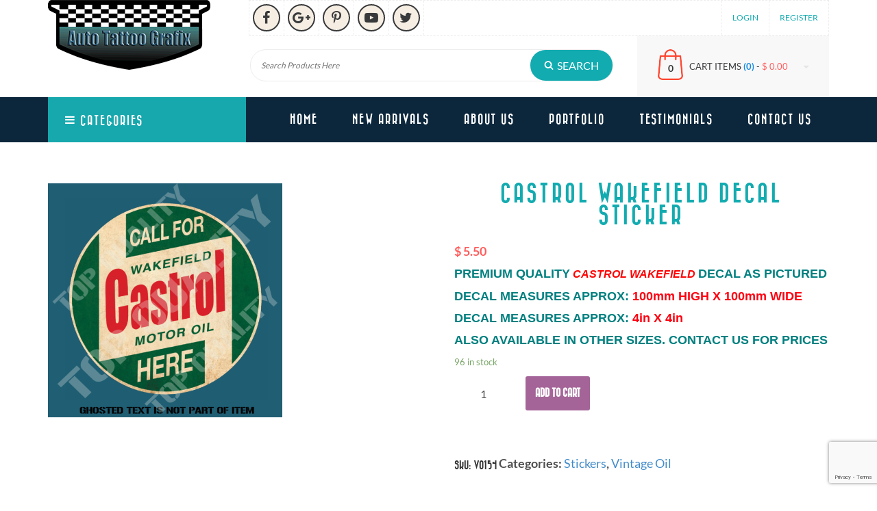

--- FILE ---
content_type: text/html
request_url: https://autotattoo.com.au/product/castrol-wakefield-decal-sticker-4/
body_size: 12611
content:
<!DOCTYPE html>
<html lang="en-US" class="no-js">
<head>
<meta charset="UTF-8">
<meta name="viewport" content="width=device-width, initial-scale=1">
<link rel="profile" href="http://gmpg.org/xfn/11">
<link rel="shortcut icon" type="image/x-icon" href="https://autotattoo.com.au/wp-content/themes/autotatto/assets/images/favicon.png" />
<link rel="stylesheet prefetch" href="https://autotattoo.com.au/wp-content/themes/autotatto/assets/css/bootstrap.css">
<link rel="stylesheet prefetch" href="https://autotattoo.com.au/wp-content/themes/autotatto/assets/css/style.css">
<link rel="stylesheet prefetch" href="https://autotattoo.com.au/wp-content/themes/autotatto/assets/css/font-awesome.css">
<link href="https://autotattoo.com.au/wp-content/themes/autotatto/assets/css/owl.carousel.css" rel="stylesheet">
<link href="https://autotattoo.com.au/wp-content/themes/autotatto/assets/css/owl.theme.css" rel="stylesheet">
<link rel="stylesheet" href="https://autotattoo.com.au/wp-content/themes/autotatto/assets/css/prettyPhoto.css" type="text/css" media="screen" title="" charset="utf-8" />
<meta name='robots' content='index, follow, max-image-preview:large, max-snippet:-1, max-video-preview:-1' />
<!-- This site is optimized with the Yoast SEO plugin v21.8.1 - https://yoast.com/wordpress/plugins/seo/ -->
<title>CASTROL WAKEFIELD DECAL STICKER - Auto Tattoo Grafix</title>
<link rel="canonical" href="https://autotattoo.com.au/product/castrol-wakefield-decal-sticker-4/" />
<meta property="og:locale" content="en_US" />
<meta property="og:type" content="article" />
<meta property="og:title" content="CASTROL WAKEFIELD DECAL STICKER - Auto Tattoo Grafix" />
<meta property="og:description" content="PREMIUM QUALITY CASTROL WAKEFIELD DECAL AS PICTURED   DECAL MEASURES APPROX: 100mm HIGH X 100mm WIDE DECAL MEASURES APPROX: 4in X 4in ALSO AVAILABLE IN OTHER SIZES. CONTACT US FOR PRICES" />
<meta property="og:url" content="https://autotattoo.com.au/product/castrol-wakefield-decal-sticker-4/" />
<meta property="og:site_name" content="Auto Tattoo Grafix" />
<meta property="article:publisher" content="https://www.facebook.com/AutoTattoGrafix" />
<meta property="article:modified_time" content="2025-01-01T07:35:41+00:00" />
<meta property="og:image" content="https://autotattoo.com.au/wp-content/uploads/2018/01/154.png" />
<meta property="og:image:width" content="700" />
<meta property="og:image:height" content="700" />
<meta property="og:image:type" content="image/png" />
<meta name="twitter:card" content="summary_large_image" />
<!-- / Yoast SEO plugin. -->
<link rel='dns-prefetch' href='//fonts.googleapis.com' />
<link rel="alternate" type="application/rss+xml" title="Auto Tattoo Grafix &raquo; Feed" href="https://autotattoo.com.au/feed/" />
<link rel="alternate" type="application/rss+xml" title="Auto Tattoo Grafix &raquo; Comments Feed" href="https://autotattoo.com.au/comments/feed/" />
<link rel="alternate" type="application/rss+xml" title="Auto Tattoo Grafix &raquo; CASTROL WAKEFIELD DECAL STICKER Comments Feed" href="https://autotattoo.com.au/product/castrol-wakefield-decal-sticker-4/feed/" />
<style type="text/css">
img.wp-smiley,
img.emoji {
display: inline !important;
border: none !important;
box-shadow: none !important;
height: 1em !important;
width: 1em !important;
margin: 0 0.07em !important;
vertical-align: -0.1em !important;
background: none !important;
padding: 0 !important;
}
</style>
<link rel='stylesheet' id='validate-engine-css-css' href='https://autotattoo.com.au/wp-content/plugins/wysija-newsletters/css/validationEngine.jquery.css?ver=2.21' type='text/css' media='all' />
<link rel='stylesheet' id='wp-block-library-css' href='https://autotattoo.com.au/wp-includes/css/dist/block-library/style.min.css?ver=6.2.6' type='text/css' media='all' />
<link rel='stylesheet' id='classic-theme-styles-css' href='https://autotattoo.com.au/wp-includes/css/classic-themes.min.css?ver=6.2.6' type='text/css' media='all' />
<style id='global-styles-inline-css' type='text/css'>
body{--wp--preset--color--black: #000000;--wp--preset--color--cyan-bluish-gray: #abb8c3;--wp--preset--color--white: #ffffff;--wp--preset--color--pale-pink: #f78da7;--wp--preset--color--vivid-red: #cf2e2e;--wp--preset--color--luminous-vivid-orange: #ff6900;--wp--preset--color--luminous-vivid-amber: #fcb900;--wp--preset--color--light-green-cyan: #7bdcb5;--wp--preset--color--vivid-green-cyan: #00d084;--wp--preset--color--pale-cyan-blue: #8ed1fc;--wp--preset--color--vivid-cyan-blue: #0693e3;--wp--preset--color--vivid-purple: #9b51e0;--wp--preset--gradient--vivid-cyan-blue-to-vivid-purple: linear-gradient(135deg,rgba(6,147,227,1) 0%,rgb(155,81,224) 100%);--wp--preset--gradient--light-green-cyan-to-vivid-green-cyan: linear-gradient(135deg,rgb(122,220,180) 0%,rgb(0,208,130) 100%);--wp--preset--gradient--luminous-vivid-amber-to-luminous-vivid-orange: linear-gradient(135deg,rgba(252,185,0,1) 0%,rgba(255,105,0,1) 100%);--wp--preset--gradient--luminous-vivid-orange-to-vivid-red: linear-gradient(135deg,rgba(255,105,0,1) 0%,rgb(207,46,46) 100%);--wp--preset--gradient--very-light-gray-to-cyan-bluish-gray: linear-gradient(135deg,rgb(238,238,238) 0%,rgb(169,184,195) 100%);--wp--preset--gradient--cool-to-warm-spectrum: linear-gradient(135deg,rgb(74,234,220) 0%,rgb(151,120,209) 20%,rgb(207,42,186) 40%,rgb(238,44,130) 60%,rgb(251,105,98) 80%,rgb(254,248,76) 100%);--wp--preset--gradient--blush-light-purple: linear-gradient(135deg,rgb(255,206,236) 0%,rgb(152,150,240) 100%);--wp--preset--gradient--blush-bordeaux: linear-gradient(135deg,rgb(254,205,165) 0%,rgb(254,45,45) 50%,rgb(107,0,62) 100%);--wp--preset--gradient--luminous-dusk: linear-gradient(135deg,rgb(255,203,112) 0%,rgb(199,81,192) 50%,rgb(65,88,208) 100%);--wp--preset--gradient--pale-ocean: linear-gradient(135deg,rgb(255,245,203) 0%,rgb(182,227,212) 50%,rgb(51,167,181) 100%);--wp--preset--gradient--electric-grass: linear-gradient(135deg,rgb(202,248,128) 0%,rgb(113,206,126) 100%);--wp--preset--gradient--midnight: linear-gradient(135deg,rgb(2,3,129) 0%,rgb(40,116,252) 100%);--wp--preset--duotone--dark-grayscale: url('#wp-duotone-dark-grayscale');--wp--preset--duotone--grayscale: url('#wp-duotone-grayscale');--wp--preset--duotone--purple-yellow: url('#wp-duotone-purple-yellow');--wp--preset--duotone--blue-red: url('#wp-duotone-blue-red');--wp--preset--duotone--midnight: url('#wp-duotone-midnight');--wp--preset--duotone--magenta-yellow: url('#wp-duotone-magenta-yellow');--wp--preset--duotone--purple-green: url('#wp-duotone-purple-green');--wp--preset--duotone--blue-orange: url('#wp-duotone-blue-orange');--wp--preset--font-size--small: 13px;--wp--preset--font-size--medium: 20px;--wp--preset--font-size--large: 36px;--wp--preset--font-size--x-large: 42px;--wp--preset--spacing--20: 0.44rem;--wp--preset--spacing--30: 0.67rem;--wp--preset--spacing--40: 1rem;--wp--preset--spacing--50: 1.5rem;--wp--preset--spacing--60: 2.25rem;--wp--preset--spacing--70: 3.38rem;--wp--preset--spacing--80: 5.06rem;--wp--preset--shadow--natural: 6px 6px 9px rgba(0, 0, 0, 0.2);--wp--preset--shadow--deep: 12px 12px 50px rgba(0, 0, 0, 0.4);--wp--preset--shadow--sharp: 6px 6px 0px rgba(0, 0, 0, 0.2);--wp--preset--shadow--outlined: 6px 6px 0px -3px rgba(255, 255, 255, 1), 6px 6px rgba(0, 0, 0, 1);--wp--preset--shadow--crisp: 6px 6px 0px rgba(0, 0, 0, 1);}:where(.is-layout-flex){gap: 0.5em;}body .is-layout-flow > .alignleft{float: left;margin-inline-start: 0;margin-inline-end: 2em;}body .is-layout-flow > .alignright{float: right;margin-inline-start: 2em;margin-inline-end: 0;}body .is-layout-flow > .aligncenter{margin-left: auto !important;margin-right: auto !important;}body .is-layout-constrained > .alignleft{float: left;margin-inline-start: 0;margin-inline-end: 2em;}body .is-layout-constrained > .alignright{float: right;margin-inline-start: 2em;margin-inline-end: 0;}body .is-layout-constrained > .aligncenter{margin-left: auto !important;margin-right: auto !important;}body .is-layout-constrained > :where(:not(.alignleft):not(.alignright):not(.alignfull)){max-width: var(--wp--style--global--content-size);margin-left: auto !important;margin-right: auto !important;}body .is-layout-constrained > .alignwide{max-width: var(--wp--style--global--wide-size);}body .is-layout-flex{display: flex;}body .is-layout-flex{flex-wrap: wrap;align-items: center;}body .is-layout-flex > *{margin: 0;}:where(.wp-block-columns.is-layout-flex){gap: 2em;}.has-black-color{color: var(--wp--preset--color--black) !important;}.has-cyan-bluish-gray-color{color: var(--wp--preset--color--cyan-bluish-gray) !important;}.has-white-color{color: var(--wp--preset--color--white) !important;}.has-pale-pink-color{color: var(--wp--preset--color--pale-pink) !important;}.has-vivid-red-color{color: var(--wp--preset--color--vivid-red) !important;}.has-luminous-vivid-orange-color{color: var(--wp--preset--color--luminous-vivid-orange) !important;}.has-luminous-vivid-amber-color{color: var(--wp--preset--color--luminous-vivid-amber) !important;}.has-light-green-cyan-color{color: var(--wp--preset--color--light-green-cyan) !important;}.has-vivid-green-cyan-color{color: var(--wp--preset--color--vivid-green-cyan) !important;}.has-pale-cyan-blue-color{color: var(--wp--preset--color--pale-cyan-blue) !important;}.has-vivid-cyan-blue-color{color: var(--wp--preset--color--vivid-cyan-blue) !important;}.has-vivid-purple-color{color: var(--wp--preset--color--vivid-purple) !important;}.has-black-background-color{background-color: var(--wp--preset--color--black) !important;}.has-cyan-bluish-gray-background-color{background-color: var(--wp--preset--color--cyan-bluish-gray) !important;}.has-white-background-color{background-color: var(--wp--preset--color--white) !important;}.has-pale-pink-background-color{background-color: var(--wp--preset--color--pale-pink) !important;}.has-vivid-red-background-color{background-color: var(--wp--preset--color--vivid-red) !important;}.has-luminous-vivid-orange-background-color{background-color: var(--wp--preset--color--luminous-vivid-orange) !important;}.has-luminous-vivid-amber-background-color{background-color: var(--wp--preset--color--luminous-vivid-amber) !important;}.has-light-green-cyan-background-color{background-color: var(--wp--preset--color--light-green-cyan) !important;}.has-vivid-green-cyan-background-color{background-color: var(--wp--preset--color--vivid-green-cyan) !important;}.has-pale-cyan-blue-background-color{background-color: var(--wp--preset--color--pale-cyan-blue) !important;}.has-vivid-cyan-blue-background-color{background-color: var(--wp--preset--color--vivid-cyan-blue) !important;}.has-vivid-purple-background-color{background-color: var(--wp--preset--color--vivid-purple) !important;}.has-black-border-color{border-color: var(--wp--preset--color--black) !important;}.has-cyan-bluish-gray-border-color{border-color: var(--wp--preset--color--cyan-bluish-gray) !important;}.has-white-border-color{border-color: var(--wp--preset--color--white) !important;}.has-pale-pink-border-color{border-color: var(--wp--preset--color--pale-pink) !important;}.has-vivid-red-border-color{border-color: var(--wp--preset--color--vivid-red) !important;}.has-luminous-vivid-orange-border-color{border-color: var(--wp--preset--color--luminous-vivid-orange) !important;}.has-luminous-vivid-amber-border-color{border-color: var(--wp--preset--color--luminous-vivid-amber) !important;}.has-light-green-cyan-border-color{border-color: var(--wp--preset--color--light-green-cyan) !important;}.has-vivid-green-cyan-border-color{border-color: var(--wp--preset--color--vivid-green-cyan) !important;}.has-pale-cyan-blue-border-color{border-color: var(--wp--preset--color--pale-cyan-blue) !important;}.has-vivid-cyan-blue-border-color{border-color: var(--wp--preset--color--vivid-cyan-blue) !important;}.has-vivid-purple-border-color{border-color: var(--wp--preset--color--vivid-purple) !important;}.has-vivid-cyan-blue-to-vivid-purple-gradient-background{background: var(--wp--preset--gradient--vivid-cyan-blue-to-vivid-purple) !important;}.has-light-green-cyan-to-vivid-green-cyan-gradient-background{background: var(--wp--preset--gradient--light-green-cyan-to-vivid-green-cyan) !important;}.has-luminous-vivid-amber-to-luminous-vivid-orange-gradient-background{background: var(--wp--preset--gradient--luminous-vivid-amber-to-luminous-vivid-orange) !important;}.has-luminous-vivid-orange-to-vivid-red-gradient-background{background: var(--wp--preset--gradient--luminous-vivid-orange-to-vivid-red) !important;}.has-very-light-gray-to-cyan-bluish-gray-gradient-background{background: var(--wp--preset--gradient--very-light-gray-to-cyan-bluish-gray) !important;}.has-cool-to-warm-spectrum-gradient-background{background: var(--wp--preset--gradient--cool-to-warm-spectrum) !important;}.has-blush-light-purple-gradient-background{background: var(--wp--preset--gradient--blush-light-purple) !important;}.has-blush-bordeaux-gradient-background{background: var(--wp--preset--gradient--blush-bordeaux) !important;}.has-luminous-dusk-gradient-background{background: var(--wp--preset--gradient--luminous-dusk) !important;}.has-pale-ocean-gradient-background{background: var(--wp--preset--gradient--pale-ocean) !important;}.has-electric-grass-gradient-background{background: var(--wp--preset--gradient--electric-grass) !important;}.has-midnight-gradient-background{background: var(--wp--preset--gradient--midnight) !important;}.has-small-font-size{font-size: var(--wp--preset--font-size--small) !important;}.has-medium-font-size{font-size: var(--wp--preset--font-size--medium) !important;}.has-large-font-size{font-size: var(--wp--preset--font-size--large) !important;}.has-x-large-font-size{font-size: var(--wp--preset--font-size--x-large) !important;}
.wp-block-navigation a:where(:not(.wp-element-button)){color: inherit;}
:where(.wp-block-columns.is-layout-flex){gap: 2em;}
.wp-block-pullquote{font-size: 1.5em;line-height: 1.6;}
</style>
<link rel='stylesheet' id='contact-form-7-css' href='https://autotattoo.com.au/wp-content/plugins/contact-form-7/includes/css/styles.css?ver=5.8.6' type='text/css' media='all' />
<link rel='stylesheet' id='theme-my-login-css' href='https://autotattoo.com.au/wp-content/plugins/theme-my-login/assets/styles/theme-my-login.min.css?ver=7.1.6' type='text/css' media='all' />
<link rel='stylesheet' id='woocommerce-layout-css' href='https://autotattoo.com.au/wp-content/plugins/woocommerce/assets/css/woocommerce-layout.css?ver=3.4.6' type='text/css' media='all' />
<link rel='stylesheet' id='woocommerce-smallscreen-css' href='https://autotattoo.com.au/wp-content/plugins/woocommerce/assets/css/woocommerce-smallscreen.css?ver=3.4.6' type='text/css' media='only screen and (max-width: 768px)' />
<link rel='stylesheet' id='woocommerce-general-css' href='https://autotattoo.com.au/wp-content/plugins/woocommerce/assets/css/woocommerce.css?ver=3.4.6' type='text/css' media='all' />
<style id='woocommerce-inline-inline-css' type='text/css'>
.woocommerce form .form-row .required { visibility: visible; }
</style>
<link rel='stylesheet' id='spam-protect-for-contact-form7-css' href='https://autotattoo.com.au/wp-content/plugins/wp-contact-form-7-spam-blocker/frontend/css/spam-protect-for-contact-form7.css?ver=1.0.0' type='text/css' media='all' />
<link rel='stylesheet' id='wp-postratings-css' href='https://autotattoo.com.au/wp-content/plugins/wp-postratings/css/postratings-css.css?ver=1.91.1' type='text/css' media='all' />
<link rel='stylesheet' id='genericons-css' href='https://autotattoo.com.au/wp-content/themes/autotatto/genericons/genericons.css?ver=3.4.1' type='text/css' media='all' />
<link rel='stylesheet' id='twentysixteen-style-css' href='https://autotattoo.com.au/wp-content/themes/autotatto/style.css?ver=6.2.6' type='text/css' media='all' />
<!--[if lt IE 10]><link rel='stylesheet' id='twentysixteen-ie-css' href='https://autotattoo.com.au/wp-content/themes/autotatto/css/ie.css?ver=20160816' type='text/css' media='all' /><![endif]-->
<!--[if lt IE 9]><link rel='stylesheet' id='twentysixteen-ie8-css' href='https://autotattoo.com.au/wp-content/themes/autotatto/css/ie8.css?ver=20160816' type='text/css' media='all' /><![endif]-->
<!--[if lt IE 8]><link rel='stylesheet' id='twentysixteen-ie7-css' href='https://autotattoo.com.au/wp-content/themes/autotatto/css/ie7.css?ver=20160816' type='text/css' media='all' /><![endif]-->
<link rel="https://api.w.org/" href="https://autotattoo.com.au/wp-json/" /><link rel="alternate" type="application/json" href="https://autotattoo.com.au/wp-json/wp/v2/product/2634" /><link rel="EditURI" type="application/rsd+xml" title="RSD" href="https://autotattoo.com.au/xmlrpc.php?rsd" />
<link rel="wlwmanifest" type="application/wlwmanifest+xml" href="https://autotattoo.com.au/wp-includes/wlwmanifest.xml" />
<meta name="generator" content="WordPress 6.2.6" />
<meta name="generator" content="WooCommerce 3.4.6" />
<link rel='shortlink' href='https://autotattoo.com.au/?p=2634' />
<link rel="alternate" type="application/json+oembed" href="https://autotattoo.com.au/wp-json/oembed/1.0/embed?url=https%3A%2F%2Fautotattoo.com.au%2Fproduct%2Fcastrol-wakefield-decal-sticker-4%2F" />
<link rel="alternate" type="text/xml+oembed" href="https://autotattoo.com.au/wp-json/oembed/1.0/embed?url=https%3A%2F%2Fautotattoo.com.au%2Fproduct%2Fcastrol-wakefield-decal-sticker-4%2F&#038;format=xml" />
<noscript><style>.woocommerce-product-gallery{ opacity: 1 !important; }</style></noscript>
<style type="text/css" id="wp-custom-css">
.btnsubmit p {
width: 30%;
text-align: right;
}
.askauto {
margin: 0 auto;
max-width: 383px;
}
.wpcf7-not-valid-tip {
color: #fff;
font-size: 1em;
font-weight: normal;
display: block;
text-align: left;
}
.wpcf7 form.invalid .wpcf7-response-output, .wpcf7 form.unaccepted .wpcf7-response-output, .wpcf7 form.payment-required .wpcf7-response-output {
border-color: #fff;
color: #fff;
}		</style>
</head>
<body class="product-template-default single single-product postid-2634 woocommerce woocommerce-page woocommerce-no-js castrol-wakefield-decal-sticker-4">
<section class="header">
<div class="container">
<div class="top_header">
<div class="row">
<div class="col-md-3">
<div class="logo">
<a href="https://autotattoo.com.au/">
<img src="https://autotattoo.com.au/wp-content/themes/autotatto/assets/images/logo.png" alt="">
</a>
</div>
</div>
<div class="col-md-9">
<div class="social_topmenu clearfix">
<div class="top_social">
<ul class="clearfix">
<li>
<a href="https://www.facebook.com/AutoTattoGrafix" target="_blank">
<i class="fa fa-facebook" aria-hidden="true"></i></a>
</li>
<li>
<a href="https://plus.google.com" target="_blank">
<i class="fa fa-google-plus" aria-hidden="true"></i></a>
</li>
<li>
<a href="https://www.pinterest.com" target="_blank">
<i class="fa fa-pinterest-p" aria-hidden="true"></i></a>
</li>
<li>
<a href="https://www.youtube.com/watch?v=qRkGqobbrhw" target="_blank">
<i class="fa fa-youtube-play" aria-hidden="true"></i></a>
</li>
<li>
<a href="https://www.twitter.com" target="_blank">
<i class="fa fa-twitter" aria-hidden="true"></i></a>
</li>
</ul>
</div>
<div class="login_regis">
<ul class="clearfix">
<li><a href="https://autotattoo.com.au/login/">Login</a></li>
<li><a href="https://autotattoo.com.au/register/">Register</a></li>  
</ul>
</div>
</div>
<div class="search_cartitem clearfix">
<div class="search_area">
<form action="https://autotattoo.com.au/" method="get" id="searchform">
<input type="text" name="s" id="s" placeholder="Search Products Here">
<input type="submit" name="" id="" value="search">
<input name="post_type" value="product" type="hidden">
</form>
</div>
<div class="cartitem">
<div class="bagicon">0</div>
<a href="https://autotattoo.com.au/cart/" title="View your shopping cart">CART ITEMS <span class="itemcount">(0) </span> - <span class="price"><span class="woocommerce-Price-amount amount"><span class="woocommerce-Price-currencySymbol">&#36;</span>&nbsp;0.00</span></span> <i class="fa fa-caret-down" aria-hidden="true"></i></a> </div>
</div>
</div>
</div>
</div>
</div>
<div class="menu_bg">
<div class="container">
<div class="categories"> <a id="categories" href="javascript:void(0);"><i class="fa fa-bars" aria-hidden="true"></i> Categories</a>
<div id="vertical" class="hovermenu ttmenu dark-style menu-red-gradient category">
<div class="navbar navbar-default" role="navigation">
<div class="navbar-collapse">
<div class="col-sm-4">
<h1>Uncategorized</h1>
<ul class="clearfix">
</ul>
</div>
<div class="col-sm-4">
<h1>Stickers</h1>
<ul class="clearfix">
<li>
<a href="https://autotattoo.com.au/product-category/stickers/auotmotive/">
<i class="fa fa-long-arrow-right" aria-hidden="true"></i> 
Auotmotive
</a>
<ul class="clearfix subproduct">
</ul>
</li>
<li>
<a href="https://autotattoo.com.au/product-category/stickers/hotrodding-stickers/">
<i class="fa fa-long-arrow-right" aria-hidden="true"></i> 
Hotrodding
</a>
<ul class="clearfix subproduct">
</ul>
</li>
<li>
<a href="https://autotattoo.com.au/product-category/stickers/jdm-drift/">
<i class="fa fa-long-arrow-right" aria-hidden="true"></i> 
JDM &amp; Drift
</a>
<ul class="clearfix subproduct">
</ul>
</li>
<li>
<a href="https://autotattoo.com.au/product-category/stickers/military-stickers/">
<i class="fa fa-long-arrow-right" aria-hidden="true"></i> 
Military
</a>
<ul class="clearfix subproduct">
</ul>
</li>
<li>
<a href="https://autotattoo.com.au/product-category/stickers/miscellaneous/">
<i class="fa fa-long-arrow-right" aria-hidden="true"></i> 
Miscellaneous
</a>
<ul class="clearfix subproduct">
</ul>
</li>
<li>
<a href="https://autotattoo.com.au/product-category/stickers/novelty-warning/">
<i class="fa fa-long-arrow-right" aria-hidden="true"></i> 
Novelty Warning
</a>
<ul class="clearfix subproduct">
</ul>
</li>
<li>
<a href="https://autotattoo.com.au/product-category/stickers/patriotic/">
<i class="fa fa-long-arrow-right" aria-hidden="true"></i> 
Patriotic
</a>
<ul class="clearfix subproduct">
</ul>
</li>
<li>
<a href="https://autotattoo.com.au/product-category/stickers/pinstripes/">
<i class="fa fa-long-arrow-right" aria-hidden="true"></i> 
Pinstripes
</a>
<ul class="clearfix subproduct">
</ul>
</li>
<li>
<a href="https://autotattoo.com.au/product-category/stickers/surf-skate/">
<i class="fa fa-long-arrow-right" aria-hidden="true"></i> 
Surf &amp; Skate
</a>
<ul class="clearfix subproduct">
</ul>
</li>
<li>
<a href="https://autotattoo.com.au/product-category/stickers/vintage-and-retro/">
<i class="fa fa-long-arrow-right" aria-hidden="true"></i> 
Vintage And Retro
</a>
<ul class="clearfix subproduct">
</ul>
</li>
<li>
<a href="https://autotattoo.com.au/product-category/stickers/vintage-oil/">
<i class="fa fa-long-arrow-right" aria-hidden="true"></i> 
Vintage Oil
</a>
<ul class="clearfix subproduct">
</ul>
</li>
<li>
<a href="https://autotattoo.com.au/product-category/stickers/zombie-central-stickers/">
<i class="fa fa-long-arrow-right" aria-hidden="true"></i> 
Zombie Central
</a>
<ul class="clearfix subproduct">
</ul>
</li>
</ul>
</div>
<div class="col-sm-4">
<h1>Apparel</h1>
<ul class="clearfix">
<li>
<a href="https://autotattoo.com.au/product-category/apparel/hotrodding/">
<i class="fa fa-long-arrow-right" aria-hidden="true"></i> 
Hotrodding
</a>
<ul class="clearfix subproduct">
</ul>
</li>
<li>
<a href="https://autotattoo.com.au/product-category/apparel/military/">
<i class="fa fa-long-arrow-right" aria-hidden="true"></i> 
Military
</a>
<ul class="clearfix subproduct">
</ul>
</li>
<li>
<a href="https://autotattoo.com.au/product-category/apparel/retro-and-vintage/">
<i class="fa fa-long-arrow-right" aria-hidden="true"></i> 
Retro And Vintage
</a>
<ul class="clearfix subproduct">
</ul>
</li>
<li>
<a href="https://autotattoo.com.au/product-category/apparel/zombie-central/">
<i class="fa fa-long-arrow-right" aria-hidden="true"></i> 
Zombie Central
</a>
<ul class="clearfix subproduct">
</ul>
</li>
</ul>
</div>
<div class="col-sm-4">
<h1>Accessories</h1>
<ul class="clearfix">
<li>
<a href="https://autotattoo.com.au/product-category/accessories/caps-hats/">
<i class="fa fa-long-arrow-right" aria-hidden="true"></i> 
Caps/Hats
</a>
<ul class="clearfix subproduct">
</ul>
</li>
<li>
<a href="https://autotattoo.com.au/product-category/accessories/mugs/">
<i class="fa fa-long-arrow-right" aria-hidden="true"></i> 
Ceramic Mugs
</a>
<ul class="clearfix subproduct">
</ul>
</li>
<li>
<a href="https://autotattoo.com.au/product-category/accessories/iron-on-patches/">
<i class="fa fa-long-arrow-right" aria-hidden="true"></i> 
Iron On Patches
</a>
<ul class="clearfix subproduct">
</ul>
</li>
<li>
<a href="https://autotattoo.com.au/product-category/accessories/key-rings/">
<i class="fa fa-long-arrow-right" aria-hidden="true"></i> 
Key Rings
</a>
<ul class="clearfix subproduct">
</ul>
</li>
<li>
<a href="https://autotattoo.com.au/product-category/accessories/mouse-pads/">
<i class="fa fa-long-arrow-right" aria-hidden="true"></i> 
Mouse pads
</a>
<ul class="clearfix subproduct">
</ul>
</li>
<li>
<a href="https://autotattoo.com.au/product-category/accessories/signs/">
<i class="fa fa-long-arrow-right" aria-hidden="true"></i> 
Signs
</a>
<ul class="clearfix subproduct">
</ul>
</li>
<li>
<a href="https://autotattoo.com.au/product-category/accessories/thermometers/">
<i class="fa fa-long-arrow-right" aria-hidden="true"></i> 
Thermometers
</a>
<ul class="clearfix subproduct">
</ul>
</li>
<li>
<a href="https://autotattoo.com.au/product-category/accessories/tin-cans/">
<i class="fa fa-long-arrow-right" aria-hidden="true"></i> 
Tin Cans
</a>
<ul class="clearfix subproduct">
</ul>
</li>
</ul>
</div>
</div>
</div>
</div>
</div>
<nav class="navbar navbar-default main_nav">
<div class="navbar-header">
<button type="button" class="navbar-toggle collapsed" data-toggle="collapse" data-target="#navbar" aria-expanded="false" aria-controls="navbar"> 		          <span class="sr-only">Toggle navigation</span> 
<span class="icon-bar"></span> <span class="icon-bar"></span> <span class="icon-bar"></span> 
</button>
</div>
<div id="navbar" class="navbar-collapse collapse">
<div class="menu-main_menu-container"><ul id="menu-main_menu" class="nav navbar-nav navbar-right"><li id="menu-item-15" class="menu-item menu-item-type-post_type menu-item-object-page menu-item-home menu-item-15"><a href="https://autotattoo.com.au/">Home</a></li>
<li id="menu-item-18" class="menu-item menu-item-type-post_type menu-item-object-page menu-item-18"><a href="https://autotattoo.com.au/new-arrivals/">New Arrivals</a></li>
<li id="menu-item-16" class="menu-item menu-item-type-post_type menu-item-object-page menu-item-16"><a href="https://autotattoo.com.au/about-us/">About Us</a></li>
<li id="menu-item-19" class="menu-item menu-item-type-post_type menu-item-object-page menu-item-19"><a href="https://autotattoo.com.au/portfolio/">Portfolio</a></li>
<li id="menu-item-20" class="menu-item menu-item-type-post_type menu-item-object-page menu-item-20"><a href="https://autotattoo.com.au/testimonials/">Testimonials</a></li>
<li id="menu-item-17" class="menu-item menu-item-type-post_type menu-item-object-page menu-item-17"><a href="https://autotattoo.com.au/contact/">Contact Us</a></li>
</ul></div>
</div>
</nav>
</div>
</div>
</section>
<section class="special_products"><div class="container"><div class="row"><div class="col-md-12"><div class="specialproducts clearfix">
<div class="row productsdetails_page">
<div class="col-md-12 clearfix">
<div id="product-2634" class="post-2634 product type-product status-publish has-post-thumbnail product_cat-stickers product_cat-vintage-oil product_shipping_class-stickers first instock shipping-taxable purchasable product-type-simple">
<div class="woocommerce-product-gallery woocommerce-product-gallery--with-images woocommerce-product-gallery--columns-4 images" data-columns="4" style="opacity: 0; transition: opacity .25s ease-in-out;">
<figure class="woocommerce-product-gallery__wrapper">
<div data-thumb="https://autotattoo.com.au/wp-content/uploads/2018/01/154-150x150.png" class="woocommerce-product-gallery__image"><img width="600" height="600" src="https://autotattoo.com.au/wp-content/uploads/2018/01/154-600x600.png" class="attachment-shop_single size-shop_single wp-post-image" alt="" decoding="async" title="154" data-caption="" data-src="https://autotattoo.com.au/wp-content/uploads/2018/01/154.png" data-large_image="https://autotattoo.com.au/wp-content/uploads/2018/01/154.png" data-large_image_width="700" data-large_image_height="700" srcset="https://autotattoo.com.au/wp-content/uploads/2018/01/154-600x600.png 600w, https://autotattoo.com.au/wp-content/uploads/2018/01/154-150x150.png 150w, https://autotattoo.com.au/wp-content/uploads/2018/01/154-300x300.png 300w, https://autotattoo.com.au/wp-content/uploads/2018/01/154-180x180.png 180w, https://autotattoo.com.au/wp-content/uploads/2018/01/154.png 700w" sizes="(max-width: 709px) 85vw, (max-width: 909px) 67vw, (max-width: 984px) 61vw, (max-width: 1362px) 45vw, 600px" /></div>	</figure>
</div>
<div class="summary entry-summary">
<h1 class="product_title entry-title">CASTROL WAKEFIELD DECAL STICKER</h1><p class="price"><span class="woocommerce-Price-amount amount"><span class="woocommerce-Price-currencySymbol">&#36;</span>&nbsp;5.50</span></p>
<div class="woocommerce-product-details__short-description">
<div>
<p style="font-family: Arial;text-align: justify" align="center"><span style="color: #00429a"><span style="color: #008080"><b>PREMIUM QUALITY</b></span><span style="font-size: medium;color: #ff0000"><i><b> CASTROL WAKEFIELD </b></i></span><span style="color: #008080"><strong>DECAL AS PICTURED</strong></span></span></p>
</div>
<p style="font-family: Arial;text-align: justify" align="center"><span style="color: #008080"><b>DECAL MEASURES APPROX: </b></span><span style="color: #ff0010;font-size: large"><b>100mm HIGH X 100mm WIDE</b></span></p>
<p style="font-family: Arial;text-align: justify" align="center"><span style="color: #ff0010;font-size: meduim"><b><span style="color: #008080">DECAL MEASURES APPROX:</span><span style="color: #ff0010;font-size: large"> 4in X 4in</span></b></span></p>
<p style="font-family: Arial;text-align: justify" align="center"><span style="color: #ff0010;font-size: meduim"><b><span style="color: #008080">ALSO AVAILABLE IN OTHER SIZES. CONTACT US FOR PRICES</span></b></span></p>
</div>
<p class="stock in-stock">96 in stock</p>
<form class="cart" method="post" enctype='multipart/form-data'>
<div class="quantity">
<label class="screen-reader-text" for="quantity_681b5440e4877">Quantity</label>
<input type="number" id="quantity_681b5440e4877" class="input-text qty text" step="1" min="1" max="96" name="quantity" value="1" title="Qty" size="4" pattern="[0-9]*" inputmode="numeric" />
</div>
<button type="submit" name="add-to-cart" value="2634" class="single_add_to_cart_button button alt">Add to cart</button>
</form>
<div class="product_meta">
<span class="sku_wrapper">SKU: <span class="sku">VO154</span></span>
<span class="posted_in">Categories: <a href="https://autotattoo.com.au/product-category/stickers/" rel="tag">Stickers</a>, <a href="https://autotattoo.com.au/product-category/stickers/vintage-oil/" rel="tag">Vintage Oil</a></span>
</div>
</div><!-- .summary -->
</div><!-- #product-2634 -->
</div>
<div class="col-md-12 clearfix">
<div class="woocommerce-tabs wc-tabs-wrapper">
<ul class="tabs wc-tabs" role="tablist">
<li class="description_tab" id="tab-title-description" role="tab" aria-controls="tab-description">
<a href="#tab-description">Description</a>
</li>
<li class="reviews_tab" id="tab-title-reviews" role="tab" aria-controls="tab-reviews">
<a href="#tab-reviews">Reviews (0)</a>
</li>
</ul>
<div class="woocommerce-Tabs-panel woocommerce-Tabs-panel--description panel entry-content wc-tab" id="tab-description" role="tabpanel" aria-labelledby="tab-title-description">
<h2>Description</h2>
<p>THIS DECAL IS PRINTED ON PREMIUM QUALITY AVERY VINYL USING TOP QUALITY ROLAND UV RESISTANT ECO SOL MAX INKS. IT HAS AN OUTDOOR LIFE OF SEVEN YEARS IN THE SUN. ABSOLUTELY THE BEST QUALITY YOU&#8217;LL FIND ANYWHERE IN THE WORLD, AND WE STAND BY THAT DECLARATION.</p>
<p>WITH EACH SALE WE SUPPLY STEP BY STEP INSTRUCTIONS FOR APPLICATION ON THE SURFACE YOU DESIRE AS LONG AS IT IS NON POROUS, CLEAN AND FLAT.</p>
<p>WE DON&#8217;T SELL SCANNED PIXELATED IMAGES. ALL OUR DECALS ARE METICULOUSLY PRODUCED VECTORS THAT CAN BE RESIZED WITHOUT LOSING IMAGE QUALITY.</p>
</div>
<div class="woocommerce-Tabs-panel woocommerce-Tabs-panel--reviews panel entry-content wc-tab" id="tab-reviews" role="tabpanel" aria-labelledby="tab-title-reviews">
<div id="reviews" class="woocommerce-Reviews">
<div id="comments">
<h2 class="woocommerce-Reviews-title">Reviews</h2>
<p class="woocommerce-noreviews">There are no reviews yet.</p>
</div>
<div id="review_form_wrapper">
<div id="review_form">
<div id="respond" class="comment-respond">
<span id="reply-title" class="comment-reply-title">Be the first to review &ldquo;CASTROL WAKEFIELD DECAL STICKER&rdquo; <small><a rel="nofollow" id="cancel-comment-reply-link" href="/product/castrol-wakefield-decal-sticker-4/#respond" style="display:none;">Cancel reply</a></small></span><form action="https://autotattoo.com.au/wp-comments-post.php" method="post" id="commentform" class="comment-form" novalidate><p class="comment-notes"><span id="email-notes">Your email address will not be published.</span> <span class="required-field-message">Required fields are marked <span class="required">*</span></span></p><div class="comment-form-rating"><label for="rating">Your rating</label><select name="rating" id="rating" aria-required="true" required>
<option value="">Rate&hellip;</option>
<option value="5">Perfect</option>
<option value="4">Good</option>
<option value="3">Average</option>
<option value="2">Not that bad</option>
<option value="1">Very poor</option>
</select></div><p class="comment-form-comment"><label for="comment">Your review <span class="required">*</span></label><textarea id="comment" name="comment" cols="45" rows="8" aria-required="true" required></textarea></p><p class="comment-form-author"><label for="author">Name <span class="required">*</span></label> <input id="author" name="author" type="text" value="" size="30" aria-required="true" required /></p>
<p class="comment-form-email"><label for="email">Email <span class="required">*</span></label> <input id="email" name="email" type="email" value="" size="30" aria-required="true" required /></p>
<p class="comment-form-cookies-consent"><input id="wp-comment-cookies-consent" name="wp-comment-cookies-consent" type="checkbox" value="yes" /> <label for="wp-comment-cookies-consent">Save my name, email, and website in this browser for the next time I comment.</label></p>
<p class="form-submit"><input name="submit" type="submit" id="submit" class="submit" value="Submit" /> <input type='hidden' name='comment_post_ID' value='2634' id='comment_post_ID' />
<input type='hidden' name='comment_parent' id='comment_parent' value='0' />
</p><p style="display: none !important;" class="akismet-fields-container" data-prefix="ak_"><label>&#916;<textarea name="ak_hp_textarea" cols="45" rows="8" maxlength="100"></textarea></label><input type="hidden" id="ak_js_1" name="ak_js" value="93"/></p></form>	</div><!-- #respond -->
</div>
</div>
<div class="clear"></div>
</div>
</div>
</div>
<section class="related products">
<h2>Related products</h2>
<!--<ul class="products">-->
<div class="col-md-3">
<div class="special_pro_box">
<div class="special_pro_img">
<a href="https://autotattoo.com.au/product/amsoil-x2-decals-stickers/" class="woocommerce-LoopProduct-link woocommerce-loop-product__link">  <img width="300" height="300" src="https://autotattoo.com.au/wp-content/uploads/2017/12/008.png" class="attachment-woocommerce_thumbnail size-woocommerce_thumbnail wp-post-image" alt="" decoding="async" loading="lazy" srcset="https://autotattoo.com.au/wp-content/uploads/2017/12/008.png 499w, https://autotattoo.com.au/wp-content/uploads/2017/12/008-150x150.png 150w, https://autotattoo.com.au/wp-content/uploads/2017/12/008-300x300.png 300w, https://autotattoo.com.au/wp-content/uploads/2017/12/008-180x180.png 180w" sizes="(max-width: 300px) 85vw, 300px" />  </div>
<div class="special_pro_details clearfix">
<a href="https://autotattoo.com.au/product/amsoil-x2-decals-stickers/"><h2 class="woocommerce-loop-product__title">AmsOil X2 Decals Stickers</h2></a>
<div class="clearfix price-star">
<span class="pro_price"><strong>
<span class="price"><span class="woocommerce-Price-amount amount"><span class="woocommerce-Price-currencySymbol">&#36;</span>&nbsp;7.50</span></span>
</strong>
</span> 
<span class="ratingstar">
<ul>
<li><div id="post-ratings-221" class="post-ratings" data-nonce="97d34b88d5"><img id="rating_221_1" src="https://autotattoo.com.au/wp-content/plugins/wp-postratings/images/stars/rating_on.gif" alt="1 Star" title="1 Star" onmouseover="current_rating(221, 1, '1 Star');" onmouseout="ratings_off(2.5, 3, 0);" onclick="rate_post();" onkeypress="rate_post();" style="cursor: pointer; border: 0px;" /><img id="rating_221_2" src="https://autotattoo.com.au/wp-content/plugins/wp-postratings/images/stars/rating_on.gif" alt="2 Stars" title="2 Stars" onmouseover="current_rating(221, 2, '2 Stars');" onmouseout="ratings_off(2.5, 3, 0);" onclick="rate_post();" onkeypress="rate_post();" style="cursor: pointer; border: 0px;" /><img id="rating_221_3" src="https://autotattoo.com.au/wp-content/plugins/wp-postratings/images/stars/rating_half.gif" alt="3 Stars" title="3 Stars" onmouseover="current_rating(221, 3, '3 Stars');" onmouseout="ratings_off(2.5, 3, 0);" onclick="rate_post();" onkeypress="rate_post();" style="cursor: pointer; border: 0px;" /><img id="rating_221_4" src="https://autotattoo.com.au/wp-content/plugins/wp-postratings/images/stars/rating_off.gif" alt="4 Stars" title="4 Stars" onmouseover="current_rating(221, 4, '4 Stars');" onmouseout="ratings_off(2.5, 3, 0);" onclick="rate_post();" onkeypress="rate_post();" style="cursor: pointer; border: 0px;" /><img id="rating_221_5" src="https://autotattoo.com.au/wp-content/plugins/wp-postratings/images/stars/rating_off.gif" alt="5 Stars" title="5 Stars" onmouseover="current_rating(221, 5, '5 Stars');" onmouseout="ratings_off(2.5, 3, 0);" onclick="rate_post();" onkeypress="rate_post();" style="cursor: pointer; border: 0px;" /></div><div id="post-ratings-221-loading" class="post-ratings-loading"><img src="https://autotattoo.com.au/wp-content/plugins/wp-postratings/images/loading.gif" width="16" height="16" class="post-ratings-image" />Loading...</div></li>
</ul>
</span>
</div>
<div class="add_pro">
<ul class="clearfix">
<li>
<div class="add_bag"><img src="https://autotattoo.com.au/wp-content/themes/autotatto/assets/images/pro_bag.png" alt=""></div>
</li>
<li></a><a rel="nofollow" href="/product/castrol-wakefield-decal-sticker-4/?add-to-cart=221" data-quantity="1" data-product_id="221" data-product_sku="VO008" class="button product_type_simple add_to_cart_button ajax_add_to_cart">Add to cart</a></li>
</ul>
</div>
</div>
</div>
</div>
<div class="col-md-3">
<div class="special_pro_box">
<div class="special_pro_img">
<a href="https://autotattoo.com.au/product/charles-oil-decal-sticker/" class="woocommerce-LoopProduct-link woocommerce-loop-product__link">  <img width="289" height="300" src="https://autotattoo.com.au/wp-content/uploads/2017/12/026.png" class="attachment-woocommerce_thumbnail size-woocommerce_thumbnail wp-post-image" alt="" decoding="async" loading="lazy" srcset="https://autotattoo.com.au/wp-content/uploads/2017/12/026.png 481w, https://autotattoo.com.au/wp-content/uploads/2017/12/026-289x300.png 289w" sizes="(max-width: 289px) 85vw, 289px" />  </div>
<div class="special_pro_details clearfix">
<a href="https://autotattoo.com.au/product/charles-oil-decal-sticker/"><h2 class="woocommerce-loop-product__title">CHARLES OIL DECAL STICKER</h2></a>
<div class="clearfix price-star">
<span class="pro_price"><strong>
<span class="price"><span class="woocommerce-Price-amount amount"><span class="woocommerce-Price-currencySymbol">&#36;</span>&nbsp;7.00</span></span>
</strong>
</span> 
<span class="ratingstar">
<ul>
<li><div id="post-ratings-241" class="post-ratings" data-nonce="1e263f4d47"><img id="rating_241_1" src="https://autotattoo.com.au/wp-content/plugins/wp-postratings/images/stars/rating_on.gif" alt="1 Star" title="1 Star" onmouseover="current_rating(241, 1, '1 Star');" onmouseout="ratings_off(2, 0, 0);" onclick="rate_post();" onkeypress="rate_post();" style="cursor: pointer; border: 0px;" /><img id="rating_241_2" src="https://autotattoo.com.au/wp-content/plugins/wp-postratings/images/stars/rating_on.gif" alt="2 Stars" title="2 Stars" onmouseover="current_rating(241, 2, '2 Stars');" onmouseout="ratings_off(2, 0, 0);" onclick="rate_post();" onkeypress="rate_post();" style="cursor: pointer; border: 0px;" /><img id="rating_241_3" src="https://autotattoo.com.au/wp-content/plugins/wp-postratings/images/stars/rating_off.gif" alt="3 Stars" title="3 Stars" onmouseover="current_rating(241, 3, '3 Stars');" onmouseout="ratings_off(2, 0, 0);" onclick="rate_post();" onkeypress="rate_post();" style="cursor: pointer; border: 0px;" /><img id="rating_241_4" src="https://autotattoo.com.au/wp-content/plugins/wp-postratings/images/stars/rating_off.gif" alt="4 Stars" title="4 Stars" onmouseover="current_rating(241, 4, '4 Stars');" onmouseout="ratings_off(2, 0, 0);" onclick="rate_post();" onkeypress="rate_post();" style="cursor: pointer; border: 0px;" /><img id="rating_241_5" src="https://autotattoo.com.au/wp-content/plugins/wp-postratings/images/stars/rating_off.gif" alt="5 Stars" title="5 Stars" onmouseover="current_rating(241, 5, '5 Stars');" onmouseout="ratings_off(2, 0, 0);" onclick="rate_post();" onkeypress="rate_post();" style="cursor: pointer; border: 0px;" /></div><div id="post-ratings-241-loading" class="post-ratings-loading"><img src="https://autotattoo.com.au/wp-content/plugins/wp-postratings/images/loading.gif" width="16" height="16" class="post-ratings-image" />Loading...</div></li>
</ul>
</span>
</div>
<div class="add_pro">
<ul class="clearfix">
<li>
<div class="add_bag"><img src="https://autotattoo.com.au/wp-content/themes/autotatto/assets/images/pro_bag.png" alt=""></div>
</li>
<li></a><a rel="nofollow" href="/product/castrol-wakefield-decal-sticker-4/?add-to-cart=241" data-quantity="1" data-product_id="241" data-product_sku="VO026" class="button product_type_simple add_to_cart_button ajax_add_to_cart">Add to cart</a></li>
</ul>
</div>
</div>
</div>
</div>
<div class="col-md-3">
<div class="special_pro_box">
<div class="special_pro_img">
<a href="https://autotattoo.com.au/product/bomber-oil-decal-sticker/" class="woocommerce-LoopProduct-link woocommerce-loop-product__link">  <img width="289" height="300" src="https://autotattoo.com.au/wp-content/uploads/2017/12/017.png" class="attachment-woocommerce_thumbnail size-woocommerce_thumbnail wp-post-image" alt="" decoding="async" loading="lazy" srcset="https://autotattoo.com.au/wp-content/uploads/2017/12/017.png 601w, https://autotattoo.com.au/wp-content/uploads/2017/12/017-289x300.png 289w, https://autotattoo.com.au/wp-content/uploads/2017/12/017-600x623.png 600w" sizes="(max-width: 289px) 85vw, 289px" />  </div>
<div class="special_pro_details clearfix">
<a href="https://autotattoo.com.au/product/bomber-oil-decal-sticker/"><h2 class="woocommerce-loop-product__title">BOMBER OIL DECAL STICKER</h2></a>
<div class="clearfix price-star">
<span class="pro_price"><strong>
<span class="price"><span class="woocommerce-Price-amount amount"><span class="woocommerce-Price-currencySymbol">&#36;</span>&nbsp;5.50</span></span>
</strong>
</span> 
<span class="ratingstar">
<ul>
<li><div id="post-ratings-232" class="post-ratings" data-nonce="c70e129a1f"><img id="rating_232_1" src="https://autotattoo.com.au/wp-content/plugins/wp-postratings/images/stars/rating_on.gif" alt="1 Star" title="1 Star" onmouseover="current_rating(232, 1, '1 Star');" onmouseout="ratings_off(1.4, 2, 0);" onclick="rate_post();" onkeypress="rate_post();" style="cursor: pointer; border: 0px;" /><img id="rating_232_2" src="https://autotattoo.com.au/wp-content/plugins/wp-postratings/images/stars/rating_half.gif" alt="2 Stars" title="2 Stars" onmouseover="current_rating(232, 2, '2 Stars');" onmouseout="ratings_off(1.4, 2, 0);" onclick="rate_post();" onkeypress="rate_post();" style="cursor: pointer; border: 0px;" /><img id="rating_232_3" src="https://autotattoo.com.au/wp-content/plugins/wp-postratings/images/stars/rating_off.gif" alt="3 Stars" title="3 Stars" onmouseover="current_rating(232, 3, '3 Stars');" onmouseout="ratings_off(1.4, 2, 0);" onclick="rate_post();" onkeypress="rate_post();" style="cursor: pointer; border: 0px;" /><img id="rating_232_4" src="https://autotattoo.com.au/wp-content/plugins/wp-postratings/images/stars/rating_off.gif" alt="4 Stars" title="4 Stars" onmouseover="current_rating(232, 4, '4 Stars');" onmouseout="ratings_off(1.4, 2, 0);" onclick="rate_post();" onkeypress="rate_post();" style="cursor: pointer; border: 0px;" /><img id="rating_232_5" src="https://autotattoo.com.au/wp-content/plugins/wp-postratings/images/stars/rating_off.gif" alt="5 Stars" title="5 Stars" onmouseover="current_rating(232, 5, '5 Stars');" onmouseout="ratings_off(1.4, 2, 0);" onclick="rate_post();" onkeypress="rate_post();" style="cursor: pointer; border: 0px;" /></div><div id="post-ratings-232-loading" class="post-ratings-loading"><img src="https://autotattoo.com.au/wp-content/plugins/wp-postratings/images/loading.gif" width="16" height="16" class="post-ratings-image" />Loading...</div></li>
</ul>
</span>
</div>
<div class="add_pro">
<ul class="clearfix">
<li>
<div class="add_bag"><img src="https://autotattoo.com.au/wp-content/themes/autotatto/assets/images/pro_bag.png" alt=""></div>
</li>
<li></a><a rel="nofollow" href="/product/castrol-wakefield-decal-sticker-4/?add-to-cart=232" data-quantity="1" data-product_id="232" data-product_sku="VO017" class="button product_type_simple add_to_cart_button ajax_add_to_cart">Add to cart</a></li>
</ul>
</div>
</div>
</div>
</div>
<div class="col-md-3">
<div class="special_pro_box">
<div class="special_pro_img">
<a href="https://autotattoo.com.au/product/bulletproof-oil-decal-sticker-3/" class="woocommerce-LoopProduct-link woocommerce-loop-product__link">  <img width="289" height="300" src="https://autotattoo.com.au/wp-content/uploads/2017/12/021.png" class="attachment-woocommerce_thumbnail size-woocommerce_thumbnail wp-post-image" alt="" decoding="async" loading="lazy" srcset="https://autotattoo.com.au/wp-content/uploads/2017/12/021.png 481w, https://autotattoo.com.au/wp-content/uploads/2017/12/021-289x300.png 289w" sizes="(max-width: 289px) 85vw, 289px" />  </div>
<div class="special_pro_details clearfix">
<a href="https://autotattoo.com.au/product/bulletproof-oil-decal-sticker-3/"><h2 class="woocommerce-loop-product__title">BULLETPROOF OIL DECAL STICKER</h2></a>
<div class="clearfix price-star">
<span class="pro_price"><strong>
<span class="price"><span class="woocommerce-Price-amount amount"><span class="woocommerce-Price-currencySymbol">&#36;</span>&nbsp;5.50</span></span>
</strong>
</span> 
<span class="ratingstar">
<ul>
<li><div id="post-ratings-236" class="post-ratings" data-nonce="556fd2c8bf"><img id="rating_236_1" src="https://autotattoo.com.au/wp-content/plugins/wp-postratings/images/stars/rating_on.gif" alt="1 Star" title="1 Star" onmouseover="current_rating(236, 1, '1 Star');" onmouseout="ratings_off(1.8, 2, 0);" onclick="rate_post();" onkeypress="rate_post();" style="cursor: pointer; border: 0px;" /><img id="rating_236_2" src="https://autotattoo.com.au/wp-content/plugins/wp-postratings/images/stars/rating_half.gif" alt="2 Stars" title="2 Stars" onmouseover="current_rating(236, 2, '2 Stars');" onmouseout="ratings_off(1.8, 2, 0);" onclick="rate_post();" onkeypress="rate_post();" style="cursor: pointer; border: 0px;" /><img id="rating_236_3" src="https://autotattoo.com.au/wp-content/plugins/wp-postratings/images/stars/rating_off.gif" alt="3 Stars" title="3 Stars" onmouseover="current_rating(236, 3, '3 Stars');" onmouseout="ratings_off(1.8, 2, 0);" onclick="rate_post();" onkeypress="rate_post();" style="cursor: pointer; border: 0px;" /><img id="rating_236_4" src="https://autotattoo.com.au/wp-content/plugins/wp-postratings/images/stars/rating_off.gif" alt="4 Stars" title="4 Stars" onmouseover="current_rating(236, 4, '4 Stars');" onmouseout="ratings_off(1.8, 2, 0);" onclick="rate_post();" onkeypress="rate_post();" style="cursor: pointer; border: 0px;" /><img id="rating_236_5" src="https://autotattoo.com.au/wp-content/plugins/wp-postratings/images/stars/rating_off.gif" alt="5 Stars" title="5 Stars" onmouseover="current_rating(236, 5, '5 Stars');" onmouseout="ratings_off(1.8, 2, 0);" onclick="rate_post();" onkeypress="rate_post();" style="cursor: pointer; border: 0px;" /></div><div id="post-ratings-236-loading" class="post-ratings-loading"><img src="https://autotattoo.com.au/wp-content/plugins/wp-postratings/images/loading.gif" width="16" height="16" class="post-ratings-image" />Loading...</div></li>
</ul>
</span>
</div>
<div class="add_pro">
<ul class="clearfix">
<li>
<div class="add_bag"><img src="https://autotattoo.com.au/wp-content/themes/autotatto/assets/images/pro_bag.png" alt=""></div>
</li>
<li></a><a rel="nofollow" href="/product/castrol-wakefield-decal-sticker-4/?add-to-cart=236" data-quantity="1" data-product_id="236" data-product_sku="VO021" class="button product_type_simple add_to_cart_button ajax_add_to_cart">Add to cart</a></li>
</ul>
</div>
</div>
</div>
</div>
<!--</ul>-->
</section>
</div>
</div>
</div></div></div></div></section>
<aside id="secondary" class="sidebar widget-area" role="complementary">
<section id="woocommerce_product_search-2" class="widget woocommerce widget_product_search"><form role="search" method="get" class="woocommerce-product-search" action="https://autotattoo.com.au/">
<label class="screen-reader-text" for="woocommerce-product-search-field-0">Search for:</label>
<input type="search" id="woocommerce-product-search-field-0" class="search-field" placeholder="Search products&hellip;" value="" name="s" />
<input type="submit" value="Search" />
<input type="hidden" name="post_type" value="product" />
</form>
</section>	</aside><!-- .sidebar .widget-area -->

<section class="footer">
<div class="ft_social">
<div class="container">
<p>Link connect with us</p>
<ul class="clearfix">
<li>
<a href="https://www.facebook.com/AutoTattoGrafix" target="_blank">
<i class="fa fa-facebook" aria-hidden="true"></i></a>
</li>
<li>
<a href="https://plus.google.com" target="_blank">
<i class="fa fa-google-plus" aria-hidden="true"></i></a>
</li>
<li>
<a href="https://www.pinterest.com" target="_blank">
<i class="fa fa-pinterest-p" aria-hidden="true"></i></a>
</li>
<li>
<a href="https://www.youtube.com/watch?v=qRkGqobbrhw" target="_blank">
<i class="fa fa-youtube-play" aria-hidden="true"></i></a>
</li>
<li>
<a href="https://www.twitter.com" target="_blank">
<i class="fa fa-twitter" aria-hidden="true"></i></a>
</li>
</ul>
</div>
</div>
<div class="newslatter">
<div class="container">
<div class="col-md-6">
<h1><i class="fa fa-location-arrow" aria-hidden="true"></i> Grab the best deals <br>
<span>Get Latest Deals Offers & Products updates via Emali</span></h1>
</div>
<div class="col-md-6">
<div class="newslatterform">
<div class="widget_wysija_cont shortcode_wysija"><div id="msg-form-wysija-shortcode681b5440f1b56-1" class="wysija-msg ajax"></div><form id="form-wysija-shortcode681b5440f1b56-1" method="post" action="#wysija" class="widget_wysija shortcode_wysija">
<p class="wysija-paragraph">
<input type="text" name="wysija[user][email]" class="wysija-input validate[required,custom[email]]" title="Type Your Email" placeholder="Type Your Email" value="" />
<span class="abs-req">
<input type="text" name="wysija[user][abs][email]" class="wysija-input validated[abs][email]" value="" />
</span>
</p>
<input class="wysija-submit wysija-submit-field" type="submit" value="Subscribe!" />
<input type="hidden" name="form_id" value="1" />
<input type="hidden" name="action" value="save" />
<input type="hidden" name="controller" value="subscribers" />
<input type="hidden" value="1" name="wysija-page" />
<input type="hidden" name="wysija[user_list][list_ids]" value="1" />
</form></div>
</div>
</div>
</div>
</div>
<div class="footer_middle">
<div class="ft_top_menu">
<div class="container">
<ul class="clearfix">
<li><a href="https://autotattoo.com.au/">Home</a></li>
<li><a href="https://autotattoo.com.au/about-us/">About Us</a></li>
<li><a href="https://autotattoo.com.au/portfolio/">Portfolio</a></li>
<li><a href="https://autotattoo.com.au/contact/">Contact Us</a></li>
</ul>
</div>
</div>
<div class="ft_bot_menu">
<div class="container">
<div class="row">
<div class="col-md-3">
<h1>Our Information</h1>
<ul class="clearfix">
<li><a href="https://autotattoo.com.au/terms-and-conditions/">Terms & conditions</a></li>
<li><a href="https://autotattoo.com.au/privacy-policy/">Privacy Policy</a></li>
<li><a href="https://autotattoo.com.au/shipping/">Shipping</a></li>
<li><a href="https://autotattoo.com.au/return-policy/">Return</a></li>
</ul>
</div>
<div class="col-md-3">
<h1>My Account</h1>
<ul class="clearfix">
<li><a href="https://autotattoo.com.au/my-account/orders">Order Histry</a></li>
<li><a href="https://autotattoo.com.au/my-account/">Personal Information</a></li>
<li><a href="https://autotattoo.com.au/cart/">My Cart</a></li>
<li><a href="https://autotattoo.com.au/checkout/">Checkout & Pay</a></li>
</ul>
</div>
<div class="col-md-3">
<h1>Usefull Links</h1>
<ul class="clearfix">
<li><a href="https://autotattoo.com.au/secure-payments/">Secure Payments</a></li>
<li><a href="https://autotattoo.com.au/shopping-guide/">Shopping Guide</a></li>
</ul>
</div>
<div class="col-md-3">
<h1>Contact Auto Tattoo</h1>
<ul class="clearfix">
<li>
<a href="callto:+617-5527-9584">
<i class="fa fa-phone" aria-hidden="true"></i> +617-5527-9584
</a>
</li>
<li>
<a href="callto:0400 380 605">
<i class="fa fa-mobile" aria-hidden="true"></i> 0400 380 605
</a>
</li>
<li>
<p>
<i class="fa fa-location-arrow" aria-hidden="true"></i> Po Box 349<br>
Chevron Island,<br>
Gold Coast Queensland 4217,<br>
Australia
</p>
</li>
<li>
<a href="mailto:info@autotattoo.com.au ">
<i class="fa fa-envelope-o" aria-hidden="true"></i> info@autotattoo.com.au 
</a>
</li>
</ul>
</div>
</div>
</div>
</div>
</div>
<div class="copyright">
<div class="container">
<div class="row">
<div class="col-md-5">
<p class="paytext">Payment Methods Partner:</p>
<ul class="clearfix">
<li><a href="javascript:void(0);"><img src="https://autotattoo.com.au/wp-content/themes/autotatto/assets/images/paypal.png" alt=""></a></li>
<li><a href="javascript:void(0);"><img src="https://autotattoo.com.au/wp-content/themes/autotatto/assets/images/bankdetails.png" alt=""></a></li>
</ul>
</div>
<div class="col-md-7">
<p>&copy; 2025 Auto Tattoo Grafix All Right Reserved. Design and Develop By <a href="http://globalprodesigns.com/" target="_blank" style="color:#fff; font-weight:bold;">Globalprodesigns</a></p>
</div>
</div>
</div>
</div>
</section>
<a href="javascript:void(0);" id="return-to-top"></a>
<noscript id="wpfc-google-fonts"><link rel='stylesheet' id='twentysixteen-fonts-css' href='https://fonts.googleapis.com/css?family=Merriweather%3A400%2C700%2C900%2C400italic%2C700italic%2C900italic%7CMontserrat%3A400%2C700%7CInconsolata%3A400&#038;subset=latin%2Clatin-ext' type='text/css' media='all' />
</noscript>
<script>document.addEventListener('DOMContentLoaded',function(){function wpfcgl(){var wgh=document.querySelector('noscript#wpfc-google-fonts').innerText, wgha=wgh.match(/<link[^\>]+>/gi);for(i=0;i<wgha.length;i++){var wrpr=document.createElement('div');wrpr.innerHTML=wgha[i];document.body.appendChild(wrpr.firstChild);}}wpfcgl();});</script>
<script type="text/javascript">
var c = document.body.className;
c = c.replace(/woocommerce-no-js/, 'woocommerce-js');
document.body.className = c;
</script>
<script type='text/javascript' id='contact-form-7-js-extra'>
/* <![CDATA[ */
var wpcf7 = {"api":{"root":"https:\/\/autotattoo.com.au\/wp-json\/","namespace":"contact-form-7\/v1"},"cached":"1"};
/* ]]> */
</script>
<script type='text/javascript' id='theme-my-login-js-extra'>
/* <![CDATA[ */
var themeMyLogin = {"action":"","errors":[]};
/* ]]> */
</script>
<script type='text/javascript' id='wc-add-to-cart-js-extra'>
/* <![CDATA[ */
var wc_add_to_cart_params = {"ajax_url":"\/wp-admin\/admin-ajax.php","wc_ajax_url":"\/?wc-ajax=%%endpoint%%","i18n_view_cart":"View cart","cart_url":"https:\/\/autotattoo.com.au\/cart\/","is_cart":"","cart_redirect_after_add":"no"};
/* ]]> */
</script>
<script type='text/javascript' id='wc-single-product-js-extra'>
/* <![CDATA[ */
var wc_single_product_params = {"i18n_required_rating_text":"Please select a rating","review_rating_required":"no","flexslider":{"rtl":false,"animation":"slide","smoothHeight":true,"directionNav":false,"controlNav":"thumbnails","slideshow":false,"animationSpeed":500,"animationLoop":false,"allowOneSlide":false},"zoom_enabled":"","zoom_options":[],"photoswipe_enabled":"","photoswipe_options":{"shareEl":false,"closeOnScroll":false,"history":false,"hideAnimationDuration":0,"showAnimationDuration":0},"flexslider_enabled":""};
/* ]]> */
</script>
<script type='text/javascript' id='woocommerce-js-extra'>
/* <![CDATA[ */
var woocommerce_params = {"ajax_url":"\/wp-admin\/admin-ajax.php","wc_ajax_url":"\/?wc-ajax=%%endpoint%%"};
/* ]]> */
</script>
<script type='text/javascript' id='wc-cart-fragments-js-extra'>
/* <![CDATA[ */
var wc_cart_fragments_params = {"ajax_url":"\/wp-admin\/admin-ajax.php","wc_ajax_url":"\/?wc-ajax=%%endpoint%%","cart_hash_key":"wc_cart_hash_6b8c087a1acc54da3b44c41d2a01a825","fragment_name":"wc_fragments_6b8c087a1acc54da3b44c41d2a01a825"};
/* ]]> */
</script>
<script type='text/javascript' id='twentysixteen-script-js-extra'>
/* <![CDATA[ */
var screenReaderText = {"expand":"expand child menu","collapse":"collapse child menu"};
/* ]]> */
</script>
<script type='text/javascript' id='wpcf7-recaptcha-js-extra'>
/* <![CDATA[ */
var wpcf7_recaptcha = {"sitekey":"6LdNo2EpAAAAAKlnLf3-cyO5tV4LM1UyaoHp-bkw","actions":{"homepage":"homepage","contactform":"contactform"}};
/* ]]> */
</script>
<script type='text/javascript' id='wysija-front-subscribers-js-extra'>
/* <![CDATA[ */
var wysijaAJAX = {"action":"wysija_ajax","controller":"subscribers","ajaxurl":"https:\/\/autotattoo.com.au\/wp-admin\/admin-ajax.php","loadingTrans":"Loading...","is_rtl":""};
/* ]]> */
</script>
<script src='https://www.google.com/recaptcha/api.js'></script>
<script>(function(html){html.className = html.className.replace(/\bno-js\b/,'js')})(document.documentElement);</script>
<script type="application/ld+json" class="yoast-schema-graph">{"@context":"https://schema.org","@graph":[{"@type":"WebPage","@id":"https://autotattoo.com.au/product/castrol-wakefield-decal-sticker-4/","url":"https://autotattoo.com.au/product/castrol-wakefield-decal-sticker-4/","name":"CASTROL WAKEFIELD DECAL STICKER - Auto Tattoo Grafix","isPartOf":{"@id":"https://autotattoo.com.au/#website"},"primaryImageOfPage":{"@id":"https://autotattoo.com.au/product/castrol-wakefield-decal-sticker-4/#primaryimage"},"image":{"@id":"https://autotattoo.com.au/product/castrol-wakefield-decal-sticker-4/#primaryimage"},"thumbnailUrl":"https://autotattoo.com.au/wp-content/uploads/2018/01/154.png","datePublished":"2018-01-18T13:41:23+00:00","dateModified":"2025-01-01T07:35:41+00:00","breadcrumb":{"@id":"https://autotattoo.com.au/product/castrol-wakefield-decal-sticker-4/#breadcrumb"},"inLanguage":"en-US","potentialAction":[{"@type":"ReadAction","target":["https://autotattoo.com.au/product/castrol-wakefield-decal-sticker-4/"]}]},{"@type":"ImageObject","inLanguage":"en-US","@id":"https://autotattoo.com.au/product/castrol-wakefield-decal-sticker-4/#primaryimage","url":"https://autotattoo.com.au/wp-content/uploads/2018/01/154.png","contentUrl":"https://autotattoo.com.au/wp-content/uploads/2018/01/154.png","width":700,"height":700},{"@type":"BreadcrumbList","@id":"https://autotattoo.com.au/product/castrol-wakefield-decal-sticker-4/#breadcrumb","itemListElement":[{"@type":"ListItem","position":1,"name":"Home","item":"https://autotattoo.com.au/"},{"@type":"ListItem","position":2,"name":"Products","item":"https://autotattoo.com.au/shop/"},{"@type":"ListItem","position":3,"name":"CASTROL WAKEFIELD DECAL STICKER"}]},{"@type":"WebSite","@id":"https://autotattoo.com.au/#website","url":"https://autotattoo.com.au/","name":"Auto Tattoo Grafix","description":"Auto Tattoo Grafix","publisher":{"@id":"https://autotattoo.com.au/#organization"},"potentialAction":[{"@type":"SearchAction","target":{"@type":"EntryPoint","urlTemplate":"https://autotattoo.com.au/?s={search_term_string}"},"query-input":"required name=search_term_string"}],"inLanguage":"en-US"},{"@type":"Organization","@id":"https://autotattoo.com.au/#organization","name":"Auto Tattoo Grafix","url":"https://autotattoo.com.au/","logo":{"@type":"ImageObject","inLanguage":"en-US","@id":"https://autotattoo.com.au/#/schema/logo/image/","url":"https://autotattoo.com.au/wp-content/uploads/2023/05/logo.png","contentUrl":"https://autotattoo.com.au/wp-content/uploads/2023/05/logo.png","width":237,"height":102,"caption":"Auto Tattoo Grafix"},"image":{"@id":"https://autotattoo.com.au/#/schema/logo/image/"},"sameAs":["https://www.facebook.com/AutoTattoGrafix"]}]}</script>
<script type='text/javascript' src='https://autotattoo.com.au/wp-includes/js/jquery/jquery.min.js?ver=3.6.4' id='jquery-core-js'></script>
<script type='text/javascript' src='https://autotattoo.com.au/wp-includes/js/jquery/jquery-migrate.min.js?ver=3.4.0' id='jquery-migrate-js'></script>
<script type='text/javascript' src='https://autotattoo.com.au/wp-content/plugins/wp-contact-form-7-spam-blocker/frontend/js/spam-protect-for-contact-form7.js?ver=1.0.0' id='spam-protect-for-contact-form7-js'></script>
<!--[if lt IE 9]><script type='text/javascript' src='https://autotattoo.com.au/wp-content/themes/autotatto/js/html5.js?ver=3.7.3' id='twentysixteen-html5-js'></script><![endif]-->
<script>document.getElementById( "ak_js_1" ).setAttribute( "value", ( new Date() ).getTime() );</script>
<script src="https://autotattoo.com.au/wp-content/themes/autotatto/assets/js/jquery.js"></script>
<script src="https://autotattoo.com.au/wp-content/themes/autotatto/assets/js/jquery.prettyPhoto.js" type="text/javascript" charset="utf-8"></script>
<script src="https://autotattoo.com.au/wp-content/themes/autotatto/assets/js/bootstrap.min.js"></script>
<script src="https://autotattoo.com.au/wp-content/themes/autotatto/assets/js/owl.carousel.js"></script>
<script src="https://autotattoo.com.au/wp-content/themes/autotatto/assets/js/script.js"></script>
<script type="application/ld+json">{"@context":"https:\/\/schema.org\/","@graph":[{"@context":"https:\/\/schema.org\/","@type":"BreadcrumbList","itemListElement":[{"@type":"ListItem","position":"1","item":{"name":"Home","@id":"https:\/\/autotattoo.com.au"}},{"@type":"ListItem","position":"2","item":{"name":"Stickers","@id":"https:\/\/autotattoo.com.au\/product-category\/stickers\/"}},{"@type":"ListItem","position":"3","item":{"name":"Vintage Oil","@id":"https:\/\/autotattoo.com.au\/product-category\/stickers\/vintage-oil\/"}},{"@type":"ListItem","position":"4","item":{"name":"CASTROL WAKEFIELD DECAL STICKER"}}]},{"@context":"https:\/\/schema.org\/","@type":"Product","@id":"https:\/\/autotattoo.com.au\/product\/castrol-wakefield-decal-sticker-4\/","name":"CASTROL WAKEFIELD DECAL STICKER","image":"https:\/\/autotattoo.com.au\/wp-content\/uploads\/2018\/01\/154.png","description":"PREMIUM QUALITY CASTROL WAKEFIELD DECAL AS PICTURED DECAL MEASURES APPROX: 100mm HIGH X 100mm WIDE DECAL MEASURES APPROX: 4in X 4in ALSO AVAILABLE IN OTHER SIZES. CONTACT US FOR PRICES","sku":"VO154","offers":[{"@type":"Offer","price":"5.50","priceSpecification":{"price":"5.50","priceCurrency":"AUD","valueAddedTaxIncluded":"false"},"priceCurrency":"AUD","availability":"https:\/\/schema.org\/InStock","url":"https:\/\/autotattoo.com.au\/product\/castrol-wakefield-decal-sticker-4\/","seller":{"@type":"Organization","name":"Auto Tattoo Grafix","url":"https:\/\/autotattoo.com.au"}}]}]}</script>
<script type='text/javascript' src='https://autotattoo.com.au/wp-content/plugins/contact-form-7/includes/swv/js/index.js?ver=5.8.6' id='swv-js'></script>
<script type='text/javascript' src='https://autotattoo.com.au/wp-content/plugins/contact-form-7/includes/js/index.js?ver=5.8.6' id='contact-form-7-js'></script>
<script type='text/javascript' src='https://autotattoo.com.au/wp-content/plugins/theme-my-login/assets/scripts/theme-my-login.min.js?ver=7.1.6' id='theme-my-login-js'></script>
<script type='text/javascript' src='https://autotattoo.com.au/wp-content/plugins/woocommerce/assets/js/frontend/add-to-cart.min.js?ver=3.4.6' id='wc-add-to-cart-js'></script>
<script type='text/javascript' src='https://autotattoo.com.au/wp-content/plugins/woocommerce/assets/js/frontend/single-product.min.js?ver=3.4.6' id='wc-single-product-js'></script>
<script type='text/javascript' src='https://autotattoo.com.au/wp-content/plugins/woocommerce/assets/js/jquery-blockui/jquery.blockUI.min.js?ver=2.70' id='jquery-blockui-js'></script>
<script type='text/javascript' src='https://autotattoo.com.au/wp-content/plugins/woocommerce/assets/js/js-cookie/js.cookie.min.js?ver=2.1.4' id='js-cookie-js'></script>
<script type='text/javascript' src='https://autotattoo.com.au/wp-content/plugins/woocommerce/assets/js/frontend/woocommerce.min.js?ver=3.4.6' id='woocommerce-js'></script>
<script type='text/javascript' src='https://autotattoo.com.au/wp-content/plugins/woocommerce/assets/js/frontend/cart-fragments.min.js?ver=3.4.6' id='wc-cart-fragments-js'></script>
<script type='text/javascript' id='wp-postratings-js-extra'>
/* <![CDATA[ */
var ratingsL10n = {"plugin_url":"https:\/\/autotattoo.com.au\/wp-content\/plugins\/wp-postratings","ajax_url":"https:\/\/autotattoo.com.au\/wp-admin\/admin-ajax.php","text_wait":"Please rate only 1 item at a time.","image":"stars","image_ext":"gif","max":"5","show_loading":"1","show_fading":"1","custom":"0"};
var ratings_mouseover_image=new Image();ratings_mouseover_image.src="https://autotattoo.com.au/wp-content/plugins/wp-postratings/images/stars/rating_over.gif";;
/* ]]> */
</script>
<script defer type='text/javascript' src='https://autotattoo.com.au/wp-content/plugins/wp-postratings/js/postratings-js.js?ver=1.91.1' id='wp-postratings-js'></script>
<script defer type='text/javascript' src='https://autotattoo.com.au/wp-content/themes/autotatto/js/skip-link-focus-fix.js?ver=20160816' id='twentysixteen-skip-link-focus-fix-js'></script>
<script defer type='text/javascript' src='https://autotattoo.com.au/wp-includes/js/comment-reply.min.js?ver=6.2.6' id='comment-reply-js'></script>
<script defer type='text/javascript' src='https://autotattoo.com.au/wp-content/themes/autotatto/js/functions.js?ver=20160816' id='twentysixteen-script-js'></script>
<script defer type='text/javascript' src='https://www.google.com/recaptcha/api.js?render=6LdNo2EpAAAAAKlnLf3-cyO5tV4LM1UyaoHp-bkw&#038;ver=3.0' id='google-recaptcha-js'></script>
<script defer type='text/javascript' src='https://autotattoo.com.au/wp-includes/js/dist/vendor/wp-polyfill-inert.min.js?ver=3.1.2' id='wp-polyfill-inert-js'></script>
<script defer type='text/javascript' src='https://autotattoo.com.au/wp-includes/js/dist/vendor/regenerator-runtime.min.js?ver=0.13.11' id='regenerator-runtime-js'></script>
<script defer type='text/javascript' src='https://autotattoo.com.au/wp-includes/js/dist/vendor/wp-polyfill.min.js?ver=3.15.0' id='wp-polyfill-js'></script>
<script defer type='text/javascript' src='https://autotattoo.com.au/wp-content/plugins/contact-form-7/modules/recaptcha/index.js?ver=5.8.6' id='wpcf7-recaptcha-js'></script>
<script defer type='text/javascript' src='https://autotattoo.com.au/wp-content/plugins/wysija-newsletters/js/validate/languages/jquery.validationEngine-en.js?ver=2.21' id='wysija-validator-lang-js'></script>
<script defer type='text/javascript' src='https://autotattoo.com.au/wp-content/plugins/wysija-newsletters/js/validate/jquery.validationEngine.js?ver=2.21' id='wysija-validator-js'></script>
<script defer type='text/javascript' src='https://autotattoo.com.au/wp-content/plugins/wysija-newsletters/js/front-subscribers.js?ver=2.21' id='wysija-front-subscribers-js'></script>
<script type="text/javascript">
window._wpemojiSettings = {"baseUrl":"https:\/\/s.w.org\/images\/core\/emoji\/14.0.0\/72x72\/","ext":".png","svgUrl":"https:\/\/s.w.org\/images\/core\/emoji\/14.0.0\/svg\/","svgExt":".svg","source":{"concatemoji":"https:\/\/autotattoo.com.au\/wp-includes\/js\/wp-emoji-release.min.js?ver=6.2.6"}};
/*! This file is auto-generated */
!function(e,a,t){var n,r,o,i=a.createElement("canvas"),p=i.getContext&&i.getContext("2d");function s(e,t){p.clearRect(0,0,i.width,i.height),p.fillText(e,0,0);e=i.toDataURL();return p.clearRect(0,0,i.width,i.height),p.fillText(t,0,0),e===i.toDataURL()}function c(e){var t=a.createElement("script");t.src=e,t.defer=t.type="text/javascript",a.getElementsByTagName("head")[0].appendChild(t)}for(o=Array("flag","emoji"),t.supports={everything:!0,everythingExceptFlag:!0},r=0;r<o.length;r++)t.supports[o[r]]=function(e){if(p&&p.fillText)switch(p.textBaseline="top",p.font="600 32px Arial",e){case"flag":return s("\ud83c\udff3\ufe0f\u200d\u26a7\ufe0f","\ud83c\udff3\ufe0f\u200b\u26a7\ufe0f")?!1:!s("\ud83c\uddfa\ud83c\uddf3","\ud83c\uddfa\u200b\ud83c\uddf3")&&!s("\ud83c\udff4\udb40\udc67\udb40\udc62\udb40\udc65\udb40\udc6e\udb40\udc67\udb40\udc7f","\ud83c\udff4\u200b\udb40\udc67\u200b\udb40\udc62\u200b\udb40\udc65\u200b\udb40\udc6e\u200b\udb40\udc67\u200b\udb40\udc7f");case"emoji":return!s("\ud83e\udef1\ud83c\udffb\u200d\ud83e\udef2\ud83c\udfff","\ud83e\udef1\ud83c\udffb\u200b\ud83e\udef2\ud83c\udfff")}return!1}(o[r]),t.supports.everything=t.supports.everything&&t.supports[o[r]],"flag"!==o[r]&&(t.supports.everythingExceptFlag=t.supports.everythingExceptFlag&&t.supports[o[r]]);t.supports.everythingExceptFlag=t.supports.everythingExceptFlag&&!t.supports.flag,t.DOMReady=!1,t.readyCallback=function(){t.DOMReady=!0},t.supports.everything||(n=function(){t.readyCallback()},a.addEventListener?(a.addEventListener("DOMContentLoaded",n,!1),e.addEventListener("load",n,!1)):(e.attachEvent("onload",n),a.attachEvent("onreadystatechange",function(){"complete"===a.readyState&&t.readyCallback()})),(e=t.source||{}).concatemoji?c(e.concatemoji):e.wpemoji&&e.twemoji&&(c(e.twemoji),c(e.wpemoji)))}(window,document,window._wpemojiSettings);
</script>
</body>
</html><!-- Optimized by Speed Booster Pack v4.5.7 --><!-- WP Fastest Cache file was created in 0.4474360942840576 seconds, on 07-05-25 12:38:25 -->

--- FILE ---
content_type: text/html; charset=utf-8
request_url: https://www.google.com/recaptcha/api2/anchor?ar=1&k=6LdNo2EpAAAAAKlnLf3-cyO5tV4LM1UyaoHp-bkw&co=aHR0cHM6Ly9hdXRvdGF0dG9vLmNvbS5hdTo0NDM.&hl=en&v=N67nZn4AqZkNcbeMu4prBgzg&size=invisible&anchor-ms=20000&execute-ms=30000&cb=dj7cprlrh18b
body_size: 48542
content:
<!DOCTYPE HTML><html dir="ltr" lang="en"><head><meta http-equiv="Content-Type" content="text/html; charset=UTF-8">
<meta http-equiv="X-UA-Compatible" content="IE=edge">
<title>reCAPTCHA</title>
<style type="text/css">
/* cyrillic-ext */
@font-face {
  font-family: 'Roboto';
  font-style: normal;
  font-weight: 400;
  font-stretch: 100%;
  src: url(//fonts.gstatic.com/s/roboto/v48/KFO7CnqEu92Fr1ME7kSn66aGLdTylUAMa3GUBHMdazTgWw.woff2) format('woff2');
  unicode-range: U+0460-052F, U+1C80-1C8A, U+20B4, U+2DE0-2DFF, U+A640-A69F, U+FE2E-FE2F;
}
/* cyrillic */
@font-face {
  font-family: 'Roboto';
  font-style: normal;
  font-weight: 400;
  font-stretch: 100%;
  src: url(//fonts.gstatic.com/s/roboto/v48/KFO7CnqEu92Fr1ME7kSn66aGLdTylUAMa3iUBHMdazTgWw.woff2) format('woff2');
  unicode-range: U+0301, U+0400-045F, U+0490-0491, U+04B0-04B1, U+2116;
}
/* greek-ext */
@font-face {
  font-family: 'Roboto';
  font-style: normal;
  font-weight: 400;
  font-stretch: 100%;
  src: url(//fonts.gstatic.com/s/roboto/v48/KFO7CnqEu92Fr1ME7kSn66aGLdTylUAMa3CUBHMdazTgWw.woff2) format('woff2');
  unicode-range: U+1F00-1FFF;
}
/* greek */
@font-face {
  font-family: 'Roboto';
  font-style: normal;
  font-weight: 400;
  font-stretch: 100%;
  src: url(//fonts.gstatic.com/s/roboto/v48/KFO7CnqEu92Fr1ME7kSn66aGLdTylUAMa3-UBHMdazTgWw.woff2) format('woff2');
  unicode-range: U+0370-0377, U+037A-037F, U+0384-038A, U+038C, U+038E-03A1, U+03A3-03FF;
}
/* math */
@font-face {
  font-family: 'Roboto';
  font-style: normal;
  font-weight: 400;
  font-stretch: 100%;
  src: url(//fonts.gstatic.com/s/roboto/v48/KFO7CnqEu92Fr1ME7kSn66aGLdTylUAMawCUBHMdazTgWw.woff2) format('woff2');
  unicode-range: U+0302-0303, U+0305, U+0307-0308, U+0310, U+0312, U+0315, U+031A, U+0326-0327, U+032C, U+032F-0330, U+0332-0333, U+0338, U+033A, U+0346, U+034D, U+0391-03A1, U+03A3-03A9, U+03B1-03C9, U+03D1, U+03D5-03D6, U+03F0-03F1, U+03F4-03F5, U+2016-2017, U+2034-2038, U+203C, U+2040, U+2043, U+2047, U+2050, U+2057, U+205F, U+2070-2071, U+2074-208E, U+2090-209C, U+20D0-20DC, U+20E1, U+20E5-20EF, U+2100-2112, U+2114-2115, U+2117-2121, U+2123-214F, U+2190, U+2192, U+2194-21AE, U+21B0-21E5, U+21F1-21F2, U+21F4-2211, U+2213-2214, U+2216-22FF, U+2308-230B, U+2310, U+2319, U+231C-2321, U+2336-237A, U+237C, U+2395, U+239B-23B7, U+23D0, U+23DC-23E1, U+2474-2475, U+25AF, U+25B3, U+25B7, U+25BD, U+25C1, U+25CA, U+25CC, U+25FB, U+266D-266F, U+27C0-27FF, U+2900-2AFF, U+2B0E-2B11, U+2B30-2B4C, U+2BFE, U+3030, U+FF5B, U+FF5D, U+1D400-1D7FF, U+1EE00-1EEFF;
}
/* symbols */
@font-face {
  font-family: 'Roboto';
  font-style: normal;
  font-weight: 400;
  font-stretch: 100%;
  src: url(//fonts.gstatic.com/s/roboto/v48/KFO7CnqEu92Fr1ME7kSn66aGLdTylUAMaxKUBHMdazTgWw.woff2) format('woff2');
  unicode-range: U+0001-000C, U+000E-001F, U+007F-009F, U+20DD-20E0, U+20E2-20E4, U+2150-218F, U+2190, U+2192, U+2194-2199, U+21AF, U+21E6-21F0, U+21F3, U+2218-2219, U+2299, U+22C4-22C6, U+2300-243F, U+2440-244A, U+2460-24FF, U+25A0-27BF, U+2800-28FF, U+2921-2922, U+2981, U+29BF, U+29EB, U+2B00-2BFF, U+4DC0-4DFF, U+FFF9-FFFB, U+10140-1018E, U+10190-1019C, U+101A0, U+101D0-101FD, U+102E0-102FB, U+10E60-10E7E, U+1D2C0-1D2D3, U+1D2E0-1D37F, U+1F000-1F0FF, U+1F100-1F1AD, U+1F1E6-1F1FF, U+1F30D-1F30F, U+1F315, U+1F31C, U+1F31E, U+1F320-1F32C, U+1F336, U+1F378, U+1F37D, U+1F382, U+1F393-1F39F, U+1F3A7-1F3A8, U+1F3AC-1F3AF, U+1F3C2, U+1F3C4-1F3C6, U+1F3CA-1F3CE, U+1F3D4-1F3E0, U+1F3ED, U+1F3F1-1F3F3, U+1F3F5-1F3F7, U+1F408, U+1F415, U+1F41F, U+1F426, U+1F43F, U+1F441-1F442, U+1F444, U+1F446-1F449, U+1F44C-1F44E, U+1F453, U+1F46A, U+1F47D, U+1F4A3, U+1F4B0, U+1F4B3, U+1F4B9, U+1F4BB, U+1F4BF, U+1F4C8-1F4CB, U+1F4D6, U+1F4DA, U+1F4DF, U+1F4E3-1F4E6, U+1F4EA-1F4ED, U+1F4F7, U+1F4F9-1F4FB, U+1F4FD-1F4FE, U+1F503, U+1F507-1F50B, U+1F50D, U+1F512-1F513, U+1F53E-1F54A, U+1F54F-1F5FA, U+1F610, U+1F650-1F67F, U+1F687, U+1F68D, U+1F691, U+1F694, U+1F698, U+1F6AD, U+1F6B2, U+1F6B9-1F6BA, U+1F6BC, U+1F6C6-1F6CF, U+1F6D3-1F6D7, U+1F6E0-1F6EA, U+1F6F0-1F6F3, U+1F6F7-1F6FC, U+1F700-1F7FF, U+1F800-1F80B, U+1F810-1F847, U+1F850-1F859, U+1F860-1F887, U+1F890-1F8AD, U+1F8B0-1F8BB, U+1F8C0-1F8C1, U+1F900-1F90B, U+1F93B, U+1F946, U+1F984, U+1F996, U+1F9E9, U+1FA00-1FA6F, U+1FA70-1FA7C, U+1FA80-1FA89, U+1FA8F-1FAC6, U+1FACE-1FADC, U+1FADF-1FAE9, U+1FAF0-1FAF8, U+1FB00-1FBFF;
}
/* vietnamese */
@font-face {
  font-family: 'Roboto';
  font-style: normal;
  font-weight: 400;
  font-stretch: 100%;
  src: url(//fonts.gstatic.com/s/roboto/v48/KFO7CnqEu92Fr1ME7kSn66aGLdTylUAMa3OUBHMdazTgWw.woff2) format('woff2');
  unicode-range: U+0102-0103, U+0110-0111, U+0128-0129, U+0168-0169, U+01A0-01A1, U+01AF-01B0, U+0300-0301, U+0303-0304, U+0308-0309, U+0323, U+0329, U+1EA0-1EF9, U+20AB;
}
/* latin-ext */
@font-face {
  font-family: 'Roboto';
  font-style: normal;
  font-weight: 400;
  font-stretch: 100%;
  src: url(//fonts.gstatic.com/s/roboto/v48/KFO7CnqEu92Fr1ME7kSn66aGLdTylUAMa3KUBHMdazTgWw.woff2) format('woff2');
  unicode-range: U+0100-02BA, U+02BD-02C5, U+02C7-02CC, U+02CE-02D7, U+02DD-02FF, U+0304, U+0308, U+0329, U+1D00-1DBF, U+1E00-1E9F, U+1EF2-1EFF, U+2020, U+20A0-20AB, U+20AD-20C0, U+2113, U+2C60-2C7F, U+A720-A7FF;
}
/* latin */
@font-face {
  font-family: 'Roboto';
  font-style: normal;
  font-weight: 400;
  font-stretch: 100%;
  src: url(//fonts.gstatic.com/s/roboto/v48/KFO7CnqEu92Fr1ME7kSn66aGLdTylUAMa3yUBHMdazQ.woff2) format('woff2');
  unicode-range: U+0000-00FF, U+0131, U+0152-0153, U+02BB-02BC, U+02C6, U+02DA, U+02DC, U+0304, U+0308, U+0329, U+2000-206F, U+20AC, U+2122, U+2191, U+2193, U+2212, U+2215, U+FEFF, U+FFFD;
}
/* cyrillic-ext */
@font-face {
  font-family: 'Roboto';
  font-style: normal;
  font-weight: 500;
  font-stretch: 100%;
  src: url(//fonts.gstatic.com/s/roboto/v48/KFO7CnqEu92Fr1ME7kSn66aGLdTylUAMa3GUBHMdazTgWw.woff2) format('woff2');
  unicode-range: U+0460-052F, U+1C80-1C8A, U+20B4, U+2DE0-2DFF, U+A640-A69F, U+FE2E-FE2F;
}
/* cyrillic */
@font-face {
  font-family: 'Roboto';
  font-style: normal;
  font-weight: 500;
  font-stretch: 100%;
  src: url(//fonts.gstatic.com/s/roboto/v48/KFO7CnqEu92Fr1ME7kSn66aGLdTylUAMa3iUBHMdazTgWw.woff2) format('woff2');
  unicode-range: U+0301, U+0400-045F, U+0490-0491, U+04B0-04B1, U+2116;
}
/* greek-ext */
@font-face {
  font-family: 'Roboto';
  font-style: normal;
  font-weight: 500;
  font-stretch: 100%;
  src: url(//fonts.gstatic.com/s/roboto/v48/KFO7CnqEu92Fr1ME7kSn66aGLdTylUAMa3CUBHMdazTgWw.woff2) format('woff2');
  unicode-range: U+1F00-1FFF;
}
/* greek */
@font-face {
  font-family: 'Roboto';
  font-style: normal;
  font-weight: 500;
  font-stretch: 100%;
  src: url(//fonts.gstatic.com/s/roboto/v48/KFO7CnqEu92Fr1ME7kSn66aGLdTylUAMa3-UBHMdazTgWw.woff2) format('woff2');
  unicode-range: U+0370-0377, U+037A-037F, U+0384-038A, U+038C, U+038E-03A1, U+03A3-03FF;
}
/* math */
@font-face {
  font-family: 'Roboto';
  font-style: normal;
  font-weight: 500;
  font-stretch: 100%;
  src: url(//fonts.gstatic.com/s/roboto/v48/KFO7CnqEu92Fr1ME7kSn66aGLdTylUAMawCUBHMdazTgWw.woff2) format('woff2');
  unicode-range: U+0302-0303, U+0305, U+0307-0308, U+0310, U+0312, U+0315, U+031A, U+0326-0327, U+032C, U+032F-0330, U+0332-0333, U+0338, U+033A, U+0346, U+034D, U+0391-03A1, U+03A3-03A9, U+03B1-03C9, U+03D1, U+03D5-03D6, U+03F0-03F1, U+03F4-03F5, U+2016-2017, U+2034-2038, U+203C, U+2040, U+2043, U+2047, U+2050, U+2057, U+205F, U+2070-2071, U+2074-208E, U+2090-209C, U+20D0-20DC, U+20E1, U+20E5-20EF, U+2100-2112, U+2114-2115, U+2117-2121, U+2123-214F, U+2190, U+2192, U+2194-21AE, U+21B0-21E5, U+21F1-21F2, U+21F4-2211, U+2213-2214, U+2216-22FF, U+2308-230B, U+2310, U+2319, U+231C-2321, U+2336-237A, U+237C, U+2395, U+239B-23B7, U+23D0, U+23DC-23E1, U+2474-2475, U+25AF, U+25B3, U+25B7, U+25BD, U+25C1, U+25CA, U+25CC, U+25FB, U+266D-266F, U+27C0-27FF, U+2900-2AFF, U+2B0E-2B11, U+2B30-2B4C, U+2BFE, U+3030, U+FF5B, U+FF5D, U+1D400-1D7FF, U+1EE00-1EEFF;
}
/* symbols */
@font-face {
  font-family: 'Roboto';
  font-style: normal;
  font-weight: 500;
  font-stretch: 100%;
  src: url(//fonts.gstatic.com/s/roboto/v48/KFO7CnqEu92Fr1ME7kSn66aGLdTylUAMaxKUBHMdazTgWw.woff2) format('woff2');
  unicode-range: U+0001-000C, U+000E-001F, U+007F-009F, U+20DD-20E0, U+20E2-20E4, U+2150-218F, U+2190, U+2192, U+2194-2199, U+21AF, U+21E6-21F0, U+21F3, U+2218-2219, U+2299, U+22C4-22C6, U+2300-243F, U+2440-244A, U+2460-24FF, U+25A0-27BF, U+2800-28FF, U+2921-2922, U+2981, U+29BF, U+29EB, U+2B00-2BFF, U+4DC0-4DFF, U+FFF9-FFFB, U+10140-1018E, U+10190-1019C, U+101A0, U+101D0-101FD, U+102E0-102FB, U+10E60-10E7E, U+1D2C0-1D2D3, U+1D2E0-1D37F, U+1F000-1F0FF, U+1F100-1F1AD, U+1F1E6-1F1FF, U+1F30D-1F30F, U+1F315, U+1F31C, U+1F31E, U+1F320-1F32C, U+1F336, U+1F378, U+1F37D, U+1F382, U+1F393-1F39F, U+1F3A7-1F3A8, U+1F3AC-1F3AF, U+1F3C2, U+1F3C4-1F3C6, U+1F3CA-1F3CE, U+1F3D4-1F3E0, U+1F3ED, U+1F3F1-1F3F3, U+1F3F5-1F3F7, U+1F408, U+1F415, U+1F41F, U+1F426, U+1F43F, U+1F441-1F442, U+1F444, U+1F446-1F449, U+1F44C-1F44E, U+1F453, U+1F46A, U+1F47D, U+1F4A3, U+1F4B0, U+1F4B3, U+1F4B9, U+1F4BB, U+1F4BF, U+1F4C8-1F4CB, U+1F4D6, U+1F4DA, U+1F4DF, U+1F4E3-1F4E6, U+1F4EA-1F4ED, U+1F4F7, U+1F4F9-1F4FB, U+1F4FD-1F4FE, U+1F503, U+1F507-1F50B, U+1F50D, U+1F512-1F513, U+1F53E-1F54A, U+1F54F-1F5FA, U+1F610, U+1F650-1F67F, U+1F687, U+1F68D, U+1F691, U+1F694, U+1F698, U+1F6AD, U+1F6B2, U+1F6B9-1F6BA, U+1F6BC, U+1F6C6-1F6CF, U+1F6D3-1F6D7, U+1F6E0-1F6EA, U+1F6F0-1F6F3, U+1F6F7-1F6FC, U+1F700-1F7FF, U+1F800-1F80B, U+1F810-1F847, U+1F850-1F859, U+1F860-1F887, U+1F890-1F8AD, U+1F8B0-1F8BB, U+1F8C0-1F8C1, U+1F900-1F90B, U+1F93B, U+1F946, U+1F984, U+1F996, U+1F9E9, U+1FA00-1FA6F, U+1FA70-1FA7C, U+1FA80-1FA89, U+1FA8F-1FAC6, U+1FACE-1FADC, U+1FADF-1FAE9, U+1FAF0-1FAF8, U+1FB00-1FBFF;
}
/* vietnamese */
@font-face {
  font-family: 'Roboto';
  font-style: normal;
  font-weight: 500;
  font-stretch: 100%;
  src: url(//fonts.gstatic.com/s/roboto/v48/KFO7CnqEu92Fr1ME7kSn66aGLdTylUAMa3OUBHMdazTgWw.woff2) format('woff2');
  unicode-range: U+0102-0103, U+0110-0111, U+0128-0129, U+0168-0169, U+01A0-01A1, U+01AF-01B0, U+0300-0301, U+0303-0304, U+0308-0309, U+0323, U+0329, U+1EA0-1EF9, U+20AB;
}
/* latin-ext */
@font-face {
  font-family: 'Roboto';
  font-style: normal;
  font-weight: 500;
  font-stretch: 100%;
  src: url(//fonts.gstatic.com/s/roboto/v48/KFO7CnqEu92Fr1ME7kSn66aGLdTylUAMa3KUBHMdazTgWw.woff2) format('woff2');
  unicode-range: U+0100-02BA, U+02BD-02C5, U+02C7-02CC, U+02CE-02D7, U+02DD-02FF, U+0304, U+0308, U+0329, U+1D00-1DBF, U+1E00-1E9F, U+1EF2-1EFF, U+2020, U+20A0-20AB, U+20AD-20C0, U+2113, U+2C60-2C7F, U+A720-A7FF;
}
/* latin */
@font-face {
  font-family: 'Roboto';
  font-style: normal;
  font-weight: 500;
  font-stretch: 100%;
  src: url(//fonts.gstatic.com/s/roboto/v48/KFO7CnqEu92Fr1ME7kSn66aGLdTylUAMa3yUBHMdazQ.woff2) format('woff2');
  unicode-range: U+0000-00FF, U+0131, U+0152-0153, U+02BB-02BC, U+02C6, U+02DA, U+02DC, U+0304, U+0308, U+0329, U+2000-206F, U+20AC, U+2122, U+2191, U+2193, U+2212, U+2215, U+FEFF, U+FFFD;
}
/* cyrillic-ext */
@font-face {
  font-family: 'Roboto';
  font-style: normal;
  font-weight: 900;
  font-stretch: 100%;
  src: url(//fonts.gstatic.com/s/roboto/v48/KFO7CnqEu92Fr1ME7kSn66aGLdTylUAMa3GUBHMdazTgWw.woff2) format('woff2');
  unicode-range: U+0460-052F, U+1C80-1C8A, U+20B4, U+2DE0-2DFF, U+A640-A69F, U+FE2E-FE2F;
}
/* cyrillic */
@font-face {
  font-family: 'Roboto';
  font-style: normal;
  font-weight: 900;
  font-stretch: 100%;
  src: url(//fonts.gstatic.com/s/roboto/v48/KFO7CnqEu92Fr1ME7kSn66aGLdTylUAMa3iUBHMdazTgWw.woff2) format('woff2');
  unicode-range: U+0301, U+0400-045F, U+0490-0491, U+04B0-04B1, U+2116;
}
/* greek-ext */
@font-face {
  font-family: 'Roboto';
  font-style: normal;
  font-weight: 900;
  font-stretch: 100%;
  src: url(//fonts.gstatic.com/s/roboto/v48/KFO7CnqEu92Fr1ME7kSn66aGLdTylUAMa3CUBHMdazTgWw.woff2) format('woff2');
  unicode-range: U+1F00-1FFF;
}
/* greek */
@font-face {
  font-family: 'Roboto';
  font-style: normal;
  font-weight: 900;
  font-stretch: 100%;
  src: url(//fonts.gstatic.com/s/roboto/v48/KFO7CnqEu92Fr1ME7kSn66aGLdTylUAMa3-UBHMdazTgWw.woff2) format('woff2');
  unicode-range: U+0370-0377, U+037A-037F, U+0384-038A, U+038C, U+038E-03A1, U+03A3-03FF;
}
/* math */
@font-face {
  font-family: 'Roboto';
  font-style: normal;
  font-weight: 900;
  font-stretch: 100%;
  src: url(//fonts.gstatic.com/s/roboto/v48/KFO7CnqEu92Fr1ME7kSn66aGLdTylUAMawCUBHMdazTgWw.woff2) format('woff2');
  unicode-range: U+0302-0303, U+0305, U+0307-0308, U+0310, U+0312, U+0315, U+031A, U+0326-0327, U+032C, U+032F-0330, U+0332-0333, U+0338, U+033A, U+0346, U+034D, U+0391-03A1, U+03A3-03A9, U+03B1-03C9, U+03D1, U+03D5-03D6, U+03F0-03F1, U+03F4-03F5, U+2016-2017, U+2034-2038, U+203C, U+2040, U+2043, U+2047, U+2050, U+2057, U+205F, U+2070-2071, U+2074-208E, U+2090-209C, U+20D0-20DC, U+20E1, U+20E5-20EF, U+2100-2112, U+2114-2115, U+2117-2121, U+2123-214F, U+2190, U+2192, U+2194-21AE, U+21B0-21E5, U+21F1-21F2, U+21F4-2211, U+2213-2214, U+2216-22FF, U+2308-230B, U+2310, U+2319, U+231C-2321, U+2336-237A, U+237C, U+2395, U+239B-23B7, U+23D0, U+23DC-23E1, U+2474-2475, U+25AF, U+25B3, U+25B7, U+25BD, U+25C1, U+25CA, U+25CC, U+25FB, U+266D-266F, U+27C0-27FF, U+2900-2AFF, U+2B0E-2B11, U+2B30-2B4C, U+2BFE, U+3030, U+FF5B, U+FF5D, U+1D400-1D7FF, U+1EE00-1EEFF;
}
/* symbols */
@font-face {
  font-family: 'Roboto';
  font-style: normal;
  font-weight: 900;
  font-stretch: 100%;
  src: url(//fonts.gstatic.com/s/roboto/v48/KFO7CnqEu92Fr1ME7kSn66aGLdTylUAMaxKUBHMdazTgWw.woff2) format('woff2');
  unicode-range: U+0001-000C, U+000E-001F, U+007F-009F, U+20DD-20E0, U+20E2-20E4, U+2150-218F, U+2190, U+2192, U+2194-2199, U+21AF, U+21E6-21F0, U+21F3, U+2218-2219, U+2299, U+22C4-22C6, U+2300-243F, U+2440-244A, U+2460-24FF, U+25A0-27BF, U+2800-28FF, U+2921-2922, U+2981, U+29BF, U+29EB, U+2B00-2BFF, U+4DC0-4DFF, U+FFF9-FFFB, U+10140-1018E, U+10190-1019C, U+101A0, U+101D0-101FD, U+102E0-102FB, U+10E60-10E7E, U+1D2C0-1D2D3, U+1D2E0-1D37F, U+1F000-1F0FF, U+1F100-1F1AD, U+1F1E6-1F1FF, U+1F30D-1F30F, U+1F315, U+1F31C, U+1F31E, U+1F320-1F32C, U+1F336, U+1F378, U+1F37D, U+1F382, U+1F393-1F39F, U+1F3A7-1F3A8, U+1F3AC-1F3AF, U+1F3C2, U+1F3C4-1F3C6, U+1F3CA-1F3CE, U+1F3D4-1F3E0, U+1F3ED, U+1F3F1-1F3F3, U+1F3F5-1F3F7, U+1F408, U+1F415, U+1F41F, U+1F426, U+1F43F, U+1F441-1F442, U+1F444, U+1F446-1F449, U+1F44C-1F44E, U+1F453, U+1F46A, U+1F47D, U+1F4A3, U+1F4B0, U+1F4B3, U+1F4B9, U+1F4BB, U+1F4BF, U+1F4C8-1F4CB, U+1F4D6, U+1F4DA, U+1F4DF, U+1F4E3-1F4E6, U+1F4EA-1F4ED, U+1F4F7, U+1F4F9-1F4FB, U+1F4FD-1F4FE, U+1F503, U+1F507-1F50B, U+1F50D, U+1F512-1F513, U+1F53E-1F54A, U+1F54F-1F5FA, U+1F610, U+1F650-1F67F, U+1F687, U+1F68D, U+1F691, U+1F694, U+1F698, U+1F6AD, U+1F6B2, U+1F6B9-1F6BA, U+1F6BC, U+1F6C6-1F6CF, U+1F6D3-1F6D7, U+1F6E0-1F6EA, U+1F6F0-1F6F3, U+1F6F7-1F6FC, U+1F700-1F7FF, U+1F800-1F80B, U+1F810-1F847, U+1F850-1F859, U+1F860-1F887, U+1F890-1F8AD, U+1F8B0-1F8BB, U+1F8C0-1F8C1, U+1F900-1F90B, U+1F93B, U+1F946, U+1F984, U+1F996, U+1F9E9, U+1FA00-1FA6F, U+1FA70-1FA7C, U+1FA80-1FA89, U+1FA8F-1FAC6, U+1FACE-1FADC, U+1FADF-1FAE9, U+1FAF0-1FAF8, U+1FB00-1FBFF;
}
/* vietnamese */
@font-face {
  font-family: 'Roboto';
  font-style: normal;
  font-weight: 900;
  font-stretch: 100%;
  src: url(//fonts.gstatic.com/s/roboto/v48/KFO7CnqEu92Fr1ME7kSn66aGLdTylUAMa3OUBHMdazTgWw.woff2) format('woff2');
  unicode-range: U+0102-0103, U+0110-0111, U+0128-0129, U+0168-0169, U+01A0-01A1, U+01AF-01B0, U+0300-0301, U+0303-0304, U+0308-0309, U+0323, U+0329, U+1EA0-1EF9, U+20AB;
}
/* latin-ext */
@font-face {
  font-family: 'Roboto';
  font-style: normal;
  font-weight: 900;
  font-stretch: 100%;
  src: url(//fonts.gstatic.com/s/roboto/v48/KFO7CnqEu92Fr1ME7kSn66aGLdTylUAMa3KUBHMdazTgWw.woff2) format('woff2');
  unicode-range: U+0100-02BA, U+02BD-02C5, U+02C7-02CC, U+02CE-02D7, U+02DD-02FF, U+0304, U+0308, U+0329, U+1D00-1DBF, U+1E00-1E9F, U+1EF2-1EFF, U+2020, U+20A0-20AB, U+20AD-20C0, U+2113, U+2C60-2C7F, U+A720-A7FF;
}
/* latin */
@font-face {
  font-family: 'Roboto';
  font-style: normal;
  font-weight: 900;
  font-stretch: 100%;
  src: url(//fonts.gstatic.com/s/roboto/v48/KFO7CnqEu92Fr1ME7kSn66aGLdTylUAMa3yUBHMdazQ.woff2) format('woff2');
  unicode-range: U+0000-00FF, U+0131, U+0152-0153, U+02BB-02BC, U+02C6, U+02DA, U+02DC, U+0304, U+0308, U+0329, U+2000-206F, U+20AC, U+2122, U+2191, U+2193, U+2212, U+2215, U+FEFF, U+FFFD;
}

</style>
<link rel="stylesheet" type="text/css" href="https://www.gstatic.com/recaptcha/releases/N67nZn4AqZkNcbeMu4prBgzg/styles__ltr.css">
<script nonce="UDrCTj1oDutgYaIst-ejHA" type="text/javascript">window['__recaptcha_api'] = 'https://www.google.com/recaptcha/api2/';</script>
<script type="text/javascript" src="https://www.gstatic.com/recaptcha/releases/N67nZn4AqZkNcbeMu4prBgzg/recaptcha__en.js" nonce="UDrCTj1oDutgYaIst-ejHA">
      
    </script></head>
<body><div id="rc-anchor-alert" class="rc-anchor-alert"></div>
<input type="hidden" id="recaptcha-token" value="[base64]">
<script type="text/javascript" nonce="UDrCTj1oDutgYaIst-ejHA">
      recaptcha.anchor.Main.init("[\x22ainput\x22,[\x22bgdata\x22,\x22\x22,\[base64]/[base64]/[base64]/[base64]/[base64]/UltsKytdPUU6KEU8MjA0OD9SW2wrK109RT4+NnwxOTI6KChFJjY0NTEyKT09NTUyOTYmJk0rMTxjLmxlbmd0aCYmKGMuY2hhckNvZGVBdChNKzEpJjY0NTEyKT09NTYzMjA/[base64]/[base64]/[base64]/[base64]/[base64]/[base64]/[base64]\x22,\[base64]\\u003d\x22,\x22w51fwqorwojChMKfBcODBUpGBMKBwqNaCMOUw7XDl8K+w4tCJMOmw7dsIGdIT8OuTG3CtsK9wpdrw4RUw5TDicO3DsKkbkXDqcOBwrY8OsOSYzpVIsK5WgMzLFdPTMKjdlzCvjrCmQl+MUDCo1gwwqx3wrMHw4rCv8Kgwr/Cv8KqasKwLmHDvWvDrBMSDcKEXMKoXTEew4/[base64]/PMKHIA4Dw6tEGQ9LK8OhwqHCpcK0XMK0w4vDs3ogwrQswpPCiAnDvcO9wq5ywofDqTjDkxbDs31sdMOrC1rCnjXDkS/Cv8OHw4wxw6zCksOiKi3DihFcw7J9b8KFHXnDpS0oYXrDi8KkY2hAwqlIw4Vjwqc/wpt0TsKZGsOcw44+wpo6BcKncsOFwrkuw6/Dp1piwoJNwp3Dk8Kqw6DCnihfw5DCqcOGGcKCw6vCm8OHw7Y0bCctDMOmdsO/JgANwpQWPsOQwrHDvxo0GQ3Co8KMwrB1DMKQYlPDiMKUDEhWwphrw4jDgnDClllEMgrCh8KYEcKawpU1ahRwIxA+b8KOw7dLNsOTI8KZSzF+w67Dm8K1wqgYFF/Cig/Cr8KNDCFxZcKaCRXCuHvCrWl6dSE5w4jCqcK5wpnCl33DpMOlwq8SPcKxw5rClFjClMKzf8KZw486MsKDwr/[base64]/CvsOFNGR/EsKXw5BDb0c2w6oVwq/Cq3xbXcOOwoQdw7VKKsOBBsKBwrjDp8K6W2HCojjCsXbDo8OKFcK1wqcfGAzCvRnCv8OmwqDChMKkw4rCk0jCicOiwo3DvcO9w7PCksOuQMKVcGIOHgbCgcODw67DohpgdDJ2HsOROToQwpnDoRDDosKBwpjDt8Ovw5bDsR3Dqx5Kw43DllzDv3MVw5zCpMOVUsK/w6TDu8OQwpAOwoF6w7rClEQWw5Bsw7RpUMKRwpDDgMOOE8K2wrbCoxnCg8KTwoXCncKyW1bCs8Ovw6w2w7Yfw7kMw5kdw57Cvm7CmcKMw6rDucKPw6vDs8Onw49KwonDhDnDpmhGwojDsCjCjcOPMjd3Yj/[base64]/CiMKhwojCl8KQecOew57Dq8Ojw53CnlTClUQcwpnCjMO0wqo5w4YUw7LDqMKew4Q0DsKVIsKrGsK1w6XDliAPemFcw7DCsjNzwr7ClMOjwpt6KsO6wogOw5/ChcOrwpBqwrNqBkZjcMKRw4RAwqJ8b1fDiMOZBhgjw5c3CEnCjsO+w6tTL8K7wpvCiUkfwpQxw7HCqmbCrVJrw6rCmgYuBBt2OVgzb8KBwqlRwqApbcKpw7EGwp0bdA/Dg8O/w4JEw5JjFMOUw43DmAwuwrjDuF3Djy5NHnE9wr0sSsK9X8K+w7Uow68zd8K/w7HCjnjCgS/DtMOsw6XCs8OBUlXDlGjCizt0wosow7hNEiQPwqjDucKlDHQmRsO/w4JJGkV7wrJ1Fx/CpXh8fsOlwqUEwpd5C8OPWMK9dB0bw6vCsS1/MCM6d8OXw6EwUcKfw7rCqXcfwo3CtMO3w6tLw4JJwoHCqsKRwr/CqMOrPUDDmcKwwqFqwrN9wqhXwpIOSsK/[base64]/DicOjDwbCosOrR0cXw4jDr2DDvU3DpVUHwr1GwqQ8w4NOwpbCnVXCkgPDgSpfw5MDw4ohw6fDu8K/woXCtsOVGF3Dg8OxXDcdw6ZQwph6wq4Mw6sRaCl1w4vDqsOhw6HCiMObwrdfcAxQwrRTW3fClsO+wrPCh8KfwqE/w709LXZ2JAdzQVx3w41kwqrDmsKawqLDu1XDpMK+w4PChn1nw5cxw6srwojDhyzDjsK7w6HCmsOMw6/[base64]/DicOQLsKyEsKlw5YBf3lew6lEwpwHYyzDlHbDnFHDsT3ClgHCosK5BMO3w5skwrLDkVvDh8KWwqpswpPDjsOpFlpiEsOELcKuwrUfwog/w7k+PUfCkkLCi8OMAyrCmcOSW2pjw71WSMK5w5gnw49jcUsRw57DnhHDsSTDjMOaGcKAAGjDgy9occKow5nDvMOgwofCrTM2BAPDoG/CnMODwovDjSvCtDLCgMKYXgXDrmnDmEHDljnCkn3DosKEwrs5aMKlIE7CsHcoOzzCgMOfw64Fwq4IPcO2wophwp/CvMOawpNxwrbDicOcw63CtnrDuCgswrrDuHfCswcvRFpxaS4Lwop6TMO7wrlvw5pCwrbDlCHDpF9KLilBwpXCosOjIUEEw5TDuMKhw6DDvMOGOyrCkMOFU3DCoS/CglPDtcO8w5XCvy1zwrsAUgsINMKZJ3PCk1ojRmTDqcK6wrbDusKwVxPDi8O0w6opBsKaw6PCpcOJw4TCscOzWsKtwopww5M+w6bCj8KSwojCu8KMwo/DscOVw4rCnEt9CT3CgcOJGcOzJVZxwo9PwrzChsK5wpnDlRTCtsKEwo3CnS8cKWshGVPDu2/[base64]/CjTFvwpfCtsKZw6XCmmrDuBrDhMOwSMKEPWprNcKNw6XDosKCw58Zw6jDuMOgUsOCw6lywqw4awfDpcK1w5UlQTNFwqRwDwHCnRjCrCfCoDdbwqdOWMKfw7vDnB9GwqdhDn/[base64]/dWY+TBLCvEF3w7DDlSUPwodODiRebcOaQsKgwqYzI8KMTkIYwqUdccK0w4AqbsOJwolMw48xBSDDrcK+w79VMsK3w7hNHsOPXTrCjGvCp2zCnQzCgyzCli5TcsOidcOXw4MaPkg/GMKywo/CtzUVZMKzw6A2BMK5KMO4wpMswro6wocGw4LCtnzCpcO9RMKhE8O3Ry7DtMKrwppQA2nDm3tlw5RSw4/DvHEUwrI4QBRhbVnCggY+LcK2AMKjw4NfS8OBw5/CkMOdwoUoJSXCn8KNwoXDrcOzBMKWQR9ICEEYwrA/w6cnw4hGwpLCv0LCqcKJw55xwqNYU8KOMznCl29ZwrbCqcOUwqjCpz3Cs1s+cMKXWMKgP8OnLcKxB0vCnCcMIjkSZ37ClDdZwpDCtsOIZMKhw6ozasOAG8KkKMKdXHxrWxxvKi/DiiccwpZPw4nDuHxld8Kgw7fDusOQGsKtw4pyBEoQbcOvwonCqi3DuijDl8KyZ0oQwqcTwoFKLcK8bivCucOew6jCrBbCukQlw6XDu2/[base64]/ScO7esK3a0jCuS9xKMKRw4zCrSFLw43Dm8OZK8KTSMOSQkFzw7orwr1Fw4gZfDIEe33CuirCj8K2Eywfw4nCtsOuwqzCqSlVw4guw5PDoA3DoTM+woTCrsOtDsOiHMKFw6lkL8KdwoIMwrHChsKqbTw/W8OxasKew6bDjloaw4kpw7DCnzPDmU1BDMKnwroVwoAvDXbDpsO5FGrDsnxORMOfCTrDinDCqF3Ds1VMHMKoMMKxwrHDlsKdw5rCpMKAdsKYw4nCuHXDjWvDpyR/[base64]/DnsOAw7bCnBDDpMKwYR8uVk7DnMOiwp8TKzwwwo3DvV9QacOxw65UYsOyXUXCmRzCi3rDthIKTRLDsMOswphiHMO7HhrCvcKlHV97wrzDn8K2wo/DrG/[base64]/Crj7DqsOLesOteScRXcO8w4R8wqPDhR3DlcOpW8OwWAzDl8KhcMKjw598XCs7B0V3Y8Osf2DCksO/[base64]/CssOGUcOUwrhiPi4Tw7jDtcOQAy7DgcOxw6PCmAvDvcKmXCRJwoVGw50UZ8OEwrZDa17Cmzhtw7YeXcO5e3rCtgvCmirCk3JdAMK8EMKtcsKvDsOLcsODw68mJjFUGifCucOSazXDssKwwoHDvA/CrcK+w6Zyal3DsXTChWAjwpdgdcOXS8OswoE/DU8eScOKwpR9I8KAfhzDjyHDhSY9Xxs6OcKfw6NfJMKqwr8Sw69twqHCqUgow55SWS3DhMOvd8ObLivDlypmDmXDnmvCvcOCX8KGE2URW2XCosK7woLDrzjCgQE/wqLCmATCk8KSwrTDjcOzPsOnw63DpcKKTQY0EMK/w7LDvEZUw5vCv1vDi8KRO1nDp318ViUQw6DCrBHCoMK/woHDiEJywowpw7lcwoUSUknDqSPDocKCwpvDs8KgQcKhcmVlbgXDj8KTGkvDplsRwoPCn3FQw7VpGEA4fyBNw7rCisKvOSYfwpnCkSBHw54cwrzCuMOceirDksKzwpzChVPDkx9rw4bCksKdKMKuwpbCiMO2w6FcwplJJ8OsI8K7EMOJwq/CtMKrw7DDp0nDvxPDqsOTYMKBw6jDrMKrY8O5wq4HUCXChT/CgG4Twp3CvxNgwrrCsMOINsOwcsOREAXDhnbDlMOJUMOOwrddw7/[base64]/CrMO6U00+wqnDkmccK8KzwqnDm8Kbe8OlHsKdwojDpFd+HXHDkj3Do8OLwrDCjVvCisOXATvCjsKww4MnV1XCnULDgTjDkXPCjyx3w6/DqkJ1XzoXZsK6SDwxeCDCnMKicHYEYsOpCsODwotTw7NpfMKUZDUWwrrCr8KJEwDDtsKIAcKtw6x1wp8eYQV7wrLCujPDmjlvw6p/[base64]/[base64]/DgmNDwr3CkmZaRcOFREYMJsOoXcKkNX/[base64]/[base64]/Dm3YzwqHCvsKqw45ywqDDvMO4w4rCvcKQHzPCuW3DhlzDj8OgwqEfSsKGV8O4wqFZYE/[base64]/R8OjE8Oyw4DDsiUnw4YNw6HCsQJ6JMOnwo3CucO5wrrDjMKYwrNUEsK/wosbwoDDlTRzWE8JLMKWwr/DhsOjwqnCv8OJGl8AIFdgLsK/woZFwqx6wqLDpsOzw7LCsVZQw7JOwoHDhsOmw6fCgMKTChcnwq42EwYywpPDsB1pwr9Rwp3DuMK7wqEUH3NoNcOTwqtmw4UOVTgISMKFw5dKeFMfTS7Cr1TDiQgpw5jCqUbDhcOLekN2T8OpwrzDpX/Dph1gOUfDicOCwo8+woV4A8K8w4XDusKPwoLDpcOmwoLDusKlJMOYw4jCnSPCnMOUwqYnWcO1B2lyw7/CjcONw5fDmRvDpngNw57DnGFGw4tIw4/CtcOYGTfCmcO9w7BcwrPCr0spAA3CqkPCqsKPw6XCrcKTLsKYw4JoIsOuw6TCocOIZCTClUrCs0QJwrDDkTTDosKROTdbAkLCj8OeZcK/fADCrw/[base64]/DqgwOwoDDtsOrKh5aPMK4woZdX8K0w4jDj0t/OmwYFMOjfMKowovDqcOPwosqw5/[base64]/Dh8KaTsKEwp7CoXkGw5nCt1TDpMKNc8KBcsKewr8oU8K1OcKJw7NyV8Ogw6PDlMKjRkQ7wqx+FMOQwr1Ew5JjwrHDkQbCunfCp8KLw6LCqcKJwpLCnR/ClMKLwqrClMOoccOJRmgYL2FpNQfDiVQ+wrnCon3CqMOrXysOesKvSAzDtzfCkHzDjMO1bsKDVzrDkcKpIRbCnsOcAsO/[base64]/DuCTDgsKMw73Cn2NiM8KtAWRxMyDCqMObwrcQw7rCvsKxBnnCsgwRG8KSw74aw44uwrJ5wqfDgsOFZ0nDmMO7woTCsFPDkcK/Q8K4w68zw6TDpyjCk8K/BsKzfHl/CsKkwqXDkGFOYcKEOMO7wq9EGsOyDktiFcOwHMKGw4TDpmdRFk4Aw67Dj8K2bkDCtMKmw5bDnCHCl2vDpDHCsD0UwobCg8Kaw5/[base64]/Ct8KsAHTCm8K5ccOQMcOlw5DDnMKNSgjDucODwrzCkMOceMKCwqzCvsOZw61sw48YDSlHw41kRQYDBxHCnWTDisO0QMKtOMOJwohIFMOXScKjwpsuw77CmsK0wqfDhzTDhcOeSsKSXjlnTT/DhcKXB8OWwr3CisK4w4wtwq3CpDInW0rCl3lBXF4vZWdbw78RK8OXwq93NlvChjLDhcOjwp4OwpkoJMOUBU/DplQ1UsKdYEJbw5XCs8KQSMKUXSVFw7RzEyvCh8OXeTPDmDQTwq3CpcKBwrR5w7bDqsKieMOPRmXDoU3CssOEw6bCsmIHwqfDl8OQwqvDtTYjwrJXw7kof8KgFMKGwr3Dk0Fhw681wr/DiygowoXDksKTWi/Dr8OeHMOPHgMbL07CiCBkwrjDtMOpV8OZw7vCk8ORCSdcw51BwrY6W8OTAsKDMxw/I8OicHgRw54KUcOvw4LCkFoVesKXeMOrEcKGw5Q0w4Ikwq3DqMOCw5bCngckaE/Cs8Kcw6smwqYuNQHDsDvDr8OxKELDvsK/wr/Cr8K9wrTDgTESUEU2w6d9wqjDvcKNwokrFsO4wqjDriBuworCkV3DpyDDvsKkw48Nwpcne1p1wqh2AsKCwp0xQVbCrhnCrVx5w4ljw5dBF3fDqh/DocONwpFnKMKEwrrCscOjVwQrw4Z8TBwlwpI+P8KTw7JWwo9/wr4HdcKfbsKAwq97TBhtDjPCgmFpMDLCq8OGFMKRFMOhMsKxI0Yvw4QsViTDs3LCi8OrwrPDiMOfwpNKPE3Dk8KgKFjDmVZIIGgMOMKFB8OOcMKqw43DvhPDsMOiw7DDhWomESJ0w6bDusKRJsOsZcKzw4UxwoHCjMKKWMKWwrwmwqnDnRQDPxlzw5/DskklDsKowrwMwoXCn8O9ZCpEAcKgJQnDuErDr8KxMcKGIAHCuMO8wqLDsDXCm8KTTykPw5t0ZxnCt3U1w6h8AsKWwrA/LMOFUGLCkXxNw7p5w4DDtT9twoR+DsO/eG/DoBfCn3h0DGxew6Rkwp7DjBInwr5NwrhtZRvDt8OLR8KSw4zCm04gOFxGF0TDu8O2w57ClMOHw5RWP8Kic21Xw4TDnBZWw7/Dg8KdTCDDlsK8wqEkAHjDtgN3w5Byw4bCh1QtVMOKYUU3w74pIsK+woILwqh7XcOEUcO2w7V4FDrDq1PCqMKSCMKFF8KLD8Kaw5fChsKrwp44w5XCqUEIwqzDgxXCtTd8w6EMDMKSDifCi8OZwp/Dq8OUU8KDSsOOGEMpw6NfwqUVL8OMw43DkjXCuw1xC8K9LMKVwpPCsMKywqTCpsOxwp3CsMKJScOLOlwaJMK/[base64]/BMOXJSA9wqzDpyPCiE3DnWfCo3jCicKJCkl4wrhfw6bCvhrCjMOUw7QNwpU0esOYwo7DjsKywq/CungAwpvDq8OFMDoAwo/[base64]/CgcKRw4HDtsKnw5nDoSnCv27Ci8K4wrvCvMKOw7HCmQrDnMKbD8KaZ3rDi8Oswq7DlsOEw73Cq8KcwrEFQ8KewrVfYy0owrYNwoEcF8KOwo7DsWfDv8Onw4rCtsOuM3dwwqElw6/CrMKBwqscB8KeIgPDpMODwr7Dt8OYwojCqH7DuBbCvMKDw67DhMOcw5gPwpViY8OIwoE3w5FwTcOgwpYocsKswoFZM8KWwoZgw4ZOw6HCtC7DqgzDuUHDrsOiK8K4w5hYwpXDv8OSIcO6KAY/I8OuVz13U8OAZcKJZsOUbsOXwrfCszLDgcKIw77DmzTDiDh0TBHCsB0swq5iw5MTwqDCpV/DrTXDhcOKNMK1wpsTwqjCq8KbwoDDumxZM8KUJ8KuwqjCi8KhJhtjFmrCilYswq7DokFww7PCp2zCkGZfw5c5Cx/CjsOwwpdzw6bDslY9QMKWJsKHOMKWVhp/AcKbLcKZw5pIBSPDtUbDiMKgXVMaG1pvw50WN8K7wqV6w5zCkkF/w4DDrBvDrMOuw4PDjxPDsiDCkAJVw4fCsAIkesKJfgPClWHDqsKUw6RmEzFawpYIKcKWL8KxXEMaPTjClHvCrMKoLcOOF8KKfV3CiMKOY8OxcGLCrg7CgcK+OcOPwrbDjBgWRD0TwoPDncKGw5DDrsOEw7rChMK7WQlfw4jDnS/DpsOBwrQPS1zChcOnZiMhwpjCpcKlw6AOw77CqhUFw6oWwqVISkLDligdw6jDvsKqNMO5w71gMFB1YzTCrMKEOgzDscOTIFh1woLCgUZ+w5XDuMOAb8Ovw7/CncKpWkUTdcOvwrgyAsODM3l6IMOswqjDkMOaw4XCscO7EcKEwpx1PcKkwpfDiRzDu8OjPUvDhVlEw7p9wprCr8KkwoxOQUPDm8OpFTRaMmR/wrLDqlJhw73CicKdcsOjDW1rw6w2HMKYw6vCpMK1w6zDvMO4GEN/CnFzfnswwoDDmmFDVsOUwpYuwr1BH8KTC8KaOsKMw7XDgcKlLMOzwpLCvMK1wr4gw6IVw5EcYcKCYTtcwpjDj8O5wqzCn8OmwobDvnbCpXrDkMOXwrlZwpXCksOCRcKlwoUnXMOTw6PCjxY4BcK7wqoHw506wrPDk8KLwqBmGMKBUcKnwo/[base64]/CqMKVDyLCjFTDscK5wp/Dqxgsw6jCmcKGT8OXY8OUwqAHaV17w5nDssO1wqQXSxnDnMK1w47Ck2IvwqPCtMOtRQ/[base64]/Cp8KqFlZoNhjCkjVLw4DDg8KHw4HDrSzCpcKfw5cyw4XCpsK0woVqe8O7wpzCgxLDvS3CjHR8dhrCi0Y8NQoDwrg6VcOoBylDWRrDtcOsw4B1wrtjw5bDuyXClkzDsMKfwpjDqsKow4oHFsO1csORJk1zKMK8wrrCrRNRbk/Di8KmBETCqcKtw7Jzw77CtEjCvlDDoQ3DiEvCk8OCUsK/XcOJGcOWBMK1NVoxw5krwpJcWsOjZ8O1WzsLw4jDtsK+wp7DnAY0w5EFw5LCo8KLwrQsQMOZw4nCohfCpUbDnMKCwrVtTsKCwqkqw67DqsK4w4vCplrCmmVaCcO4wqYmdMKGE8O0eCpsWi9Yw43Dq8KyYkQ4c8OLwqUVw4gYw6cSHhIXRS8gC8KSZsOrwqfDnMKlwr/Dr2vDncO7GcKlJcKdR8Oww67DqcKtwqHDohbCi30tHWEzT1XCnsKaccKiC8OQBsKuwoBkAE9cTDXCmgHCtghRwoHDm11/dMKWwozDpMKAwppJw7lVwobCv8Kzw6PDhsKQOcOCw4/CjsOTwrELSCnCkMKow7jDv8OcJEXDuMOxwpnDuMKgGQzCpz4kwq5NGsKKwqHDuQxGw6FndsOiclwCYW9AwqDDh18xI8OnccKBBG04dUZ7OsOgw4TCh8K9NcKuBSJ3I1/CvS44LTbCicKNwpPDul7DmETCqcOPwpTCkXvDjSbCucKQDsK0HMOdwqTCk8OiYsKIfMKawobDgCXCsRrChllywpfCmMOiIldQwqDDk0NAwr4AwrZJwolPUkFuwo5Xw5tXQHlAMxXCn0/Du8OkZWZ0wqYFWwLCvWhlScKkBMK1w7/CpyjDocKLwqLCnMOkIsOmSiPCsShmwq7Dr0/[base64]/ClkwQZAzDvG7Dmxt2IDDCi8K9w53Dgh/[base64]/[base64]/w7k6wrYzS8K+w6XCn3bDj8KcSMOpwpjCjjdsKQfDocODwpjCgk/[base64]/[base64]/DmT8AwrjDk8Ohw79heSjDkzTChsOuw7A9w5fDv8Kww4rCt17Cr8OWwprDjsO1w5Q8UBDCjV/Dmx0KOlPDoAYGw64+w5fColbClUjCmcKtwo3CrQQOwpDDu8KewpI5YsOdwrBUdWzChEUGb8KSw7AVw5PCh8OXwoDDnMOGCCnDg8K9wo3CjjfDjsK6NMKrw6PCjcKNwrPCq00+M8KVM3lewrADwpJQw5Etwqtfw47Dh2YgEcOgwoRew7NwD1Urwr/DpzXDo8KNwpfCpTjCisOWw73DssKLfXYUZVIRMxMxP8OZw5HDusOqw5lCF3chMsKPwp44SlPDs1dDamvDuj5wa1cswrTDhMKiFW9pw6h3w5NYwrnDiHnDjMOiCibDqMOTw6VtwqoWwr1nw4/CmhBJEMKBZ8KMwptBw48dK8KKUg51CyPCp3DDiMOWwpHDiVZ3w7TChlvDs8KaIEvCqMOmBMO6w5c+DxjDukgtfxTDtMKjecKOwqUZwpwPcDV7wozCu8K7BsKowqJ0wpHCssO+cMK/[base64]/DtXBxBA/DjMKowrR9FMOEw7XDs03DpsOZAh3Cr00ywqDCrcK8w7skwpkaN8KMCn1JCsKCwrkvUsOGUMOdw7rCr8O1w5TDvxBPPsORb8KiRRLCoH4Tw50IwpdYHsOwwqHDnl7CqGVUEcKjUsO8wocaFyw9EiQ2dcK4woTCkgnDt8KpwrXCrB4HAQc/[base64]/[base64]/DuMOeAxs/[base64]/wqzClcKnMiRkwqoBwqnDiRgILcOmw4DCoj8bwohSw4M4acOAwqPDsEROTA9jNsKCC8OKwoEUO8OgcljDjsKUOMOrDcOnwrQUCMOEX8Kxw6JrQx7ChQXDhwQiw6lKRXLDg8O9YsK4wq5oU8K4fsOiNn7ClcOfScKVw5fCnsKjHmtTwrhxwo/Dm2wOwpTDlR10wpXCrsOnM3dQfg0obMKoT1vCiENFGAApRDLDmHbCrcOTHTIsw4QzRcO8CcK/[base64]/wrl0w7h2Fn4ew5pLw45HZmTDlsKEUMKAf8KhYsKpdMOMPlbDmjlhw5ROR1TChsOdFCA6SMKPBDnCqMOKMsOUwqrDoMKrZBbDr8K9DD/[base64]/[base64]/cVXDggPCisOYfQnCmDhNRMKXAWDDgMOcccOHHsO0w7dsFMObw6TCi8OIwrTDrS5DDgnDigUTwq83w70aBMKYwqPCqsOsw4Ymw47Cpwkiw4LCj8KDwpbDsXIpwrJcwpR5S8O4w4/Coz/DlG7CncO3AsKPw5rDjMO8DsO7w6nCqcOCwrMEwqBRZETDlsKTMH4twpXCicOPw5rDocOowp4Pw7LDqcOZwqdWwrvCuMOwworCkMOucTc0SSvDncKZHMKQcRjDqB0GAFnCrzZnw5PCqRzCjMOJwpk8w7waYF9cfcKjw5Y0AFtNwpfCpzF5w5/DgMOXKxpwwqcyw6vDk8O+I8OPw7HDvGABw6PDvsO3H3LCi8KGw5XCuDIkNldyw71WD8KTcS/Ckw7DlcKNNMKvAsOkwqPDqw/[base64]/DqCsOX8Oqw6nCgW04O8KcbBMGKsO+bR0Iw7zDkMK5FAvCmMOTw4vDoh0OwqPDo8Oyw7cjw7LDosOFOMORDQZGwpzCrjnDjXcowonCszl/[base64]/CqcO7wqfDqFHCnT/CsifDlsOObWPDqCfDicKzwrvCmsK8NcKLRcKYN8OcOMO6w7LDmsOOwqHCqh0lFCleRDVsKcKeHsOCwqnDnsO9wqwYwojCqW05G8KPSyoXf8OOV1Riw6c9wokPP8KKUsOZIcK1TcOHN8KOw5ATeF/Dv8OMw7whR8KBwpNzw7XCsXLCu8OZw6LClcK0w4rDlcOIwqVLwrZtJsODwrNdLgjDvMOBI8KDwq0jwpDCkXbDkMKAw4nDvh7Cj8KJSxc7w4/DjxERWR5SYUx7cDd/w7PDj0FGFMOjRMKqBRUxXsKww5TDrFhMTUzCgzFKWl4oBWDDpHfDmBHCkDnCu8KnA8OFT8KwT8KnFsOad0g5GQp/QsKYFVEdw7DDjMKxY8KZwq5/w48jwpvDpMOqwodnwqjDgDvCl8OOGcKRwqBRBgIzbjPClyQgPE3Dv1nDpjoEwpU3wpzCnH4hEcK4GMOTAsKaw6/[base64]/[base64]/DgsOBwoM3IW4RQ8KYw4siw6/[base64]/XnTDuMO+w5gYwoMIVMOow7PCn3jDiMO0w78yw6PClFzDux1ibk/DlUEHQcKlGMKfJsOUVMOKJ8O1Zk/DlsKEG8OXw7HDnMKAJsKFwr1OPXTCo13DpArCsMO4w5R5LGPCnBbDhnZhwosLwrNSwrRGSEcKwpQeNcORw6d8wqt2P3rCkcOAwq3DtMO9wqJDUwLDgjIxG8O1ZsOBw5USwpfClsOwHcOkw6PDr1DDrg/Ds2DCgGrCssKkBlvDphZIMXrChcOZwqPDm8K6wr3CsMOgwoHCmjdUZgRhwrPDsA1qaCk5PmtqbMKJwo3DlkIWwqjCm296wptYasKlLsOowrfCkcKgXkPDg8KHC0A8wrDDksOVcRwGw6dUIsOtwo/DncOwwrkpw70lw5jDncK5QMOxKUgJKsO2wpwYwrTCkcKAa8OMwqXDnBbDtcOlF8K9EsKxw61ZwobDkhRZwpHDicOcwozCkX3CuMOlNcK/JlEXOxU9JBY4w4wtXsKOIcO1wpLCqcOBw7LDljLDrsKwU3nCoUfCi8O0wp9sEzIbwrxhw6dDw4vCj8OMw4HDoMKfS8OJF0sRw7MOw6Vawp8dw6nDgsObfTDCucKMYTjDlTbDox3DjMORwrrDo8O3UMKsesOTw4U2OcOBIMKYw4Y2cGDDjm/DnsOkw6DDuVgZZMKYw4cWVU8TQWEkw53Cs3DCgkUrLHjDp0HDhcKEwpLDm8OVw5zCmTtYwq/DqQLCssOcwoHDiENrw41eBMKHw4DCq20KwpvCt8KPw4Itw4TDqDLDhg7Cq2/Dh8KcwrLDuAvCl8KBe8OtGyPDqsOjHsOqTVILNcKWQcKWw5/[base64]/CnD5ywo/ChMKEd1DCqjs0KSEAw7hbHMKBQVc8w6lZwrvDscOJN8KNYsOSZx7DhcKRZyjChMK/[base64]/wrXDkcO8PVcBOhzCvBREw7jCrsKDKGoVwq8vBcOqw7HCiUHDmSosw6ovE8O2FsKTEy/Doz7DpMO2wpPDk8KoYx89ek1fw4spwr8rw7bDhMOYJk/Dv8OYw4x0OxFQw5Jiwp/CocORw7gWGcOLwpXDiifCgwxFOcK3wpU8AsO9SRXDuMOZwot/w77DjcKERTLCgcKSwogawpo3w57CknQiWcOASBBuR0fDgMOtDgcIwrLDp8KoGsKTw7jCgi8fKMKWesK5w5LDj1ImdCvCkWV0PMK9HsKxw6VzPhDCkcK+FSNqfQ13QR9kEsOoJlXDni3CqkgvwpzDjXlyw5xvwqDCi2TDmy58C0XDvcOwQmjDiHcBw4jDuj/ChsOtW8KzKzdYw7HDgVTCik9Qw6TCqsOWJsKQBcODwpLDusOwe09waELCsMOLJDvDrsKsFMKETsKkXiPCpkdkwo/DnjjCllvDph8TwqbDlcKDwpvDh1peT8Odw7cpGwMdw5tcw4QzRcOGw5MpwqsuAHU7wr5Jf8KCw7LDksOew44ObMOVw7nDosOQwrY/[base64]/[base64]/[base64]/BT/Cs1TDhlEnQCrCkcOiw4TDvD4iZUE2HcKpwqUhw7FEwqDDinMpejLCiELCq8KWZxLCt8Olwrgtwostwohpw5pZYMK9N19ZLMK/w7fCs1ZBw4PCqsOAwpdWX8KvOsOxw6AHwoLCtCvClMOxw67CgcKBw4xiwpvDhcOidjdBwozCssKZw4tvYsOSUHo/[base64]/DtmvChlQYUMONw403w41awr1xaVrCtcOzCiMvD8K6UWAww7wOF3rDkMOxwpo3UsOnw5oRwpTDgcKSw6Y5w6bCqCfCgMO2wrM0w5TDm8KYwpVlw6Q8dsKoE8KhBRZxwrXDkcOZw5rDnAjDvDMvwo3DtlE6LsOpA0A3w7Nfwp5RTi/DqnIHw4FcwrnCucONwpjCm1cxFsKaw4rCj8KjP8OxNcOPw4oYw6bCo8OPVMO9YMOhN8KDUSXDsTl2w7zDmsKGw7nDnCTCr8OVw41LDl/[base64]/DkkURwpPDiRQPA8KnwovChsKcSXDCu8O8CMOmXcKkODsNQErCnMKPecKDwoZdw4rDkCkMwrwVw73Cg8KdVjhVNwEEwqPCrgPCpTrDrU7DmsO2QMKew6zCsHHDicKSdTrDrzZIwpMRY8KqwrHDkcOrDcObwr/Ch8K5AGLCvWbCiE/[base64]/CtUrCksKNHRsmEW7Co8KAfhYgE0Y5I8Kzw6nDkhfCshXDoToowpAEwpXDkwTCrBVOfsO5w5TCrlzDosK4bzTCkQ1kwrfDnMO/wohhwp0UW8O+wpfDvMOaCEYKTR3CkTkXwrwSw4F1QsKIw4nDpMKLw6UWwqBzegRDWE3DkcK7ODvCn8OiQMK8YjTCj8Kzw63Dv8OLacOBwrQsdCUYwoDDt8ObVHPCpMO9w5rCjsKuwqUVMMK/OEQrABh6FMOwZ8KZdsONeTnCqk/CuMOhw6NdHSfDjsKZw5bDuSBvVMODwrsPw7NKw7A/wrrCkXorXDjDkULDlsOFHMO3wrlGw5fDoMO0w4LDgsOVI3NsGEzDiVk4wpDDpC0uOMOfGMKjw4nDqMO/wp/Dv8K7wr0TIMOJw6HCjcKobcOiw4QCd8OgwrvCicOgD8K3Pj/ChELDi8Osw4geJE0xf8Kbw7vCpsKHwp54w5ZwwqQHwph6wr0Ww61LJMKSCn4Rwq3CgMOOwqDCvcKGfjESworDnsOzw4tAXQrCrcOawqESdcKRUVp3AsKOfSZCwoBXBcOvEWhdIMKawrV8bsK+ax3CmU02w5snwoHCgsO3w7jCu1XCgsOIJ8KjwoHDiMK/[base64]/REJeBRfCj8KrUGrDiMOJw79mw4LDlcO0dELDp3Z9wqDCmAM9NH4eA8K6ZsKxX3Bkw43DkngJw5bCoCtWCsK4QS3DhMOFwqY9wo1+wrcww5XCs8Oaw77Dm2rDg35dw70rfMOJCTDDtsOgG8OwKyLDmh4Ww7/Cjj/[base64]/CicOswq9IPcKUwqnDv0rCjcKRwr5Uw4ldWMKDEcOfP8KlSMK3AsO5UUjCs23CiMO6w6XDoQ3Cqzdiw40uLEbDtcKXwq3DpsOuNxbDpQPDu8KAw57Dr0k2Y8KWwpt4w7TDvxjDtsKQwqQbwrF1V1bDoA8ASz/ClMK7bMKnAsOXwo/[base64]/Dli/[base64]/[base64]/LBJCwrFYDsOSOlddNMKOYsK8Pylqw7rDosKvwrl1Ji/Cow/CuUbDg35sNkrCiB7Cj8K4IsOuwoQ+SjQIwpY7PBjCuCB6IHsNJzxdDh0ywptiw4xMw7YoA8KeIMOqbFvChiV4FXfCkMOYwovDu8ORwpJmWMO3H2TCmyPDgGh5w5lTecOcWDJKw5xbwoHDkMO0woZ/UWE/w4dybU/DlMKse24hQHFGV1ZPYhxOwpdZwqbCrQ4zw6ArwppHwrwiw7MRw4Vnwr40w4XDnQHCmhpAw4nDhENoCi8GGFBiwoZFExYMS0XCqcO7w5jDp1/DoGPDhDDCpkIpB2BTeMOLwobDjj1Cf8KOw4tVwr3DuMOew5hEwphsNcOUYcKaeSvCh8K0w7JaEMKqw7tKwpzCjijDjcOoAz7Cq3IGPAnDpMOOOcKyw5s/[base64]/w6/Dr3Ngw4kkwoIeI1vCp8OZwoUWw5lLwq92w5Ncw5RNwrQdals6wp3ChQDDt8KBwoDDu0c9QMKNw5TDh8O3DFQWGxPCiMKBfXfDv8OsMsOzwq3CuEN/[base64]/CssK8AW0fw4HDsBZzwoHCpkVOLmLClVzDssOzTmRSw6jDnMO3w7U3w7HCq2DCmU/Cvn/DsHoUIgbCq8KHw7FWL8KYFh5mwqkUw78owovDtwECG8ONw5LDm8KJwqPDp8KiO8KyNcKYN8O6a8KrE8KHw5fCqMK1ZcKAPFRrwo/Co8K0GcKoQcO8Rj/DjhbCvsOowrTDjMOsI3J6w6LDqcOHwoZ6w5TCpcORworDlsKBG1LDiVLCh27Dt2/[base64]/Cvg1XO8KSw68Qw5puYsKoQnY/[base64]/DtcOOw7cMw4skwolIdMOBw7Uhw6rDgsOew4UFw5bDo8KAdcO4dMOlE8OZNBELw6gZw7dTJMOawqMOTBrChsKZBcKTeyrCrcO5wp7DoiHCrMKQw5YLwo5+wroCw4TCmwkIOMKBU15+JsKcw4duEzYrwobCoz/[base64]\x22],null,[\x22conf\x22,null,\x226LdNo2EpAAAAAKlnLf3-cyO5tV4LM1UyaoHp-bkw\x22,0,null,null,null,1,[21,125,63,73,95,87,41,43,42,83,102,105,109,121],[7059694,742],0,null,null,null,null,0,null,0,null,700,1,null,0,\[base64]/76lBhn6iwkZoQoZnOKMAhmv8xEZ\x22,0,0,null,null,1,null,0,0,null,null,null,0],\x22https://autotattoo.com.au:443\x22,null,[3,1,1],null,null,null,1,3600,[\x22https://www.google.com/intl/en/policies/privacy/\x22,\x22https://www.google.com/intl/en/policies/terms/\x22],\x22J5xbUZNuvJB4K7vZFQ4z2TgH6viLvtWpCDK/I/yVBi0\\u003d\x22,1,0,null,1,1769956435704,0,0,[50,91,159,69],null,[134,119,44],\x22RC-8YR86xaV1_cYTg\x22,null,null,null,null,null,\x220dAFcWeA4zrG9a11KNebnVnpBktw9JBHG11VCTsmvOgiEy4UXp0VKdm09qzevzeeaOiBJrHw6VgmYTS2jNQptiwSJKIcVc5DAyDA\x22,1770039235799]");
    </script></body></html>

--- FILE ---
content_type: application/javascript
request_url: https://autotattoo.com.au/wp-content/themes/autotatto/assets/js/script.js
body_size: 400
content:
$(document).ready(function() {

      $("#mainbanner").owlCarousel({

      navigation : true,

      slideSpeed : 300,

      paginationSpeed : 400,

      singleItem : true,
	  
	  autoPlay:3000

      });  

	

	$("#testimonials").owlCarousel({

      navigation : true,

      //slideSpeed : 300,

//      paginationSpeed : 400,

      singleItem : true,

	  autoPlay:3000

      });
	  
	  
	  
	  $("#catslider").owlCarousel({
        autoPlay: 3000,
        items : 4,
		navigation : true,
        itemsDesktop : [1199,3],
        itemsDesktopSmall : [979,3]
      });

	  

    });

	

$(document).ready(function() {

  $("#categories").click(function() {

    $(".category").slideToggle('slow');

  });

});



$(window).scroll(function() {

    if ($(this).scrollTop() >= 200) {        // If page is scrolled more than 50px

        $('#return-to-top').fadeIn(200);    // Fade in the arrow

    } else {

        $('#return-to-top').fadeOut(200);   // Else fade out the arrow

    }

});

$('#return-to-top').click(function() {      // When arrow is clicked

    $('body,html').animate({

        scrollTop : 0                       // Scroll to top of body

    }, 500);

});



var firstMenuHeight=20;

var secondMenuHeight=20;

jQuery(window).bind('scroll', function()

	{

		if(jQuery(window).scrollTop()>firstMenuHeight){

			jQuery('.menu_bg').addClass('fixed-on-top');}

		else{jQuery('.menu_bg').removeClass('fixed-on-top');

		}

if(jQuery(window).scrollTop()>secondMenuHeight){

	jQuery('.menu_bg').addClass('fix-menu');	

	}

	else{		

		jQuery('.menu_bg').removeClass('fix-menu');			

	}

});



$(document).ready(function(){

				$("area[rel^='prettyPhoto']").prettyPhoto();

				

				$(".gallery:first a[rel^='prettyPhoto']").prettyPhoto({animation_speed:'normal',theme:'light_square',slideshow:3000, autoplay_slideshow: false});

				$(".gallery:gt(0) a[rel^='prettyPhoto']").prettyPhoto({animation_speed:'fast',slideshow:10000, hideflash: true});

									

});